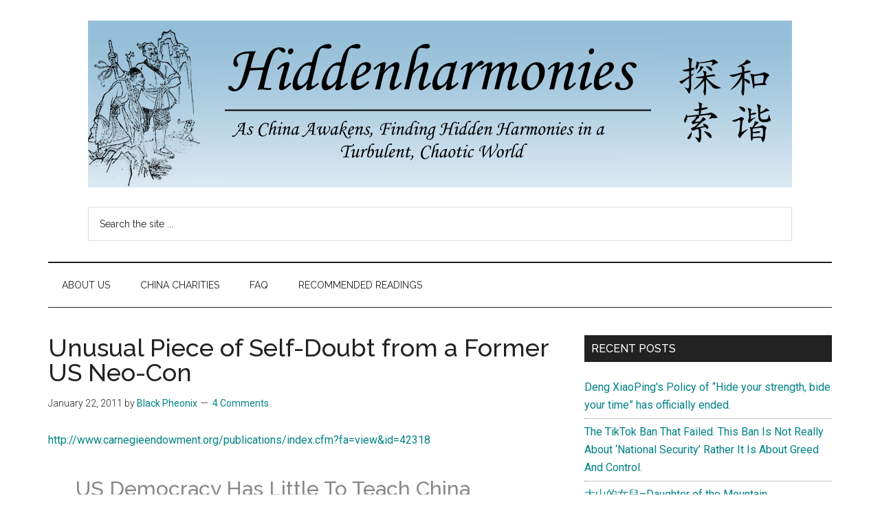

--- FILE ---
content_type: text/html; charset=UTF-8
request_url: https://blog.hiddenharmonies.org/2011/01/22/unusual-piece-of-self-doubt-from-a-former-us-neo-con/
body_size: 19277
content:
<!DOCTYPE html>
<html dir="ltr" lang="en-US" prefix="og: https://ogp.me/ns#">
<head >
<meta charset="UTF-8" />
<meta name="viewport" content="width=device-width, initial-scale=1" />
<title>Unusual Piece of Self-Doubt from a Former US Neo-Con | Hidden Harmonies China Blog</title>

		<!-- All in One SEO 4.9.3 - aioseo.com -->
	<meta name="description" content="http://www.carnegieendowment.org/publications/index.cfm?fa=view&amp;id=42318 US Democracy Has Little To Teach China Francis Fukuyama FINANCIAL TIMES, JANUARY 17, 2011 The first decade of the 21-century has seen a dramatic reversal of fortune in the relative prestige of different political and economic models. Ten years ago, on the eve of the puncturing of the dotcom bubble, the US held the" />
	<meta name="robots" content="max-image-preview:large" />
	<meta name="author" content="Black Pheonix"/>
	<link rel="canonical" href="https://blog.hiddenharmonies.org/2011/01/22/unusual-piece-of-self-doubt-from-a-former-us-neo-con/" />
	<meta name="generator" content="All in One SEO (AIOSEO) 4.9.3" />
		<meta property="og:locale" content="en_US" />
		<meta property="og:site_name" content="Hidden Harmonies China Blog | As China Re-Awakens, Finding New Harmonies in a Brave New World..." />
		<meta property="og:type" content="article" />
		<meta property="og:title" content="Unusual Piece of Self-Doubt from a Former US Neo-Con | Hidden Harmonies China Blog" />
		<meta property="og:description" content="http://www.carnegieendowment.org/publications/index.cfm?fa=view&amp;id=42318 US Democracy Has Little To Teach China Francis Fukuyama FINANCIAL TIMES, JANUARY 17, 2011 The first decade of the 21-century has seen a dramatic reversal of fortune in the relative prestige of different political and economic models. Ten years ago, on the eve of the puncturing of the dotcom bubble, the US held the" />
		<meta property="og:url" content="https://blog.hiddenharmonies.org/2011/01/22/unusual-piece-of-self-doubt-from-a-former-us-neo-con/" />
		<meta property="og:image" content="https://blog.hiddenharmonies.org/wp-content/uploads/2022/12/cropped-fools-1.png" />
		<meta property="og:image:secure_url" content="https://blog.hiddenharmonies.org/wp-content/uploads/2022/12/cropped-fools-1.png" />
		<meta property="og:image:width" content="1024" />
		<meta property="og:image:height" content="243" />
		<meta property="article:published_time" content="2011-01-22T23:07:17+00:00" />
		<meta property="article:modified_time" content="2011-01-22T23:07:17+00:00" />
		<meta name="twitter:card" content="summary_large_image" />
		<meta name="twitter:title" content="Unusual Piece of Self-Doubt from a Former US Neo-Con | Hidden Harmonies China Blog" />
		<meta name="twitter:description" content="http://www.carnegieendowment.org/publications/index.cfm?fa=view&amp;id=42318 US Democracy Has Little To Teach China Francis Fukuyama FINANCIAL TIMES, JANUARY 17, 2011 The first decade of the 21-century has seen a dramatic reversal of fortune in the relative prestige of different political and economic models. Ten years ago, on the eve of the puncturing of the dotcom bubble, the US held the" />
		<meta name="twitter:image" content="https://blog.hiddenharmonies.org/wp-content/uploads/2022/12/cropped-fools-1.png" />
		<script type="application/ld+json" class="aioseo-schema">
			{"@context":"https:\/\/schema.org","@graph":[{"@type":"Article","@id":"https:\/\/blog.hiddenharmonies.org\/2011\/01\/22\/unusual-piece-of-self-doubt-from-a-former-us-neo-con\/#article","name":"Unusual Piece of Self-Doubt from a Former US Neo-Con | Hidden Harmonies China Blog","headline":"Unusual Piece of Self-Doubt from a Former US Neo-Con","author":{"@id":"https:\/\/blog.hiddenharmonies.org\/author\/raventhorn2000\/#author"},"publisher":{"@id":"https:\/\/blog.hiddenharmonies.org\/#organization"},"image":{"@type":"ImageObject","url":"https:\/\/blog.hiddenharmonies.org\/wp-content\/uploads\/2022\/12\/cropped-fools-1.png","@id":"https:\/\/blog.hiddenharmonies.org\/#articleImage","width":1024,"height":243},"datePublished":"2011-01-22T15:07:17-08:00","dateModified":"2011-01-22T15:07:17-08:00","inLanguage":"en-US","commentCount":4,"mainEntityOfPage":{"@id":"https:\/\/blog.hiddenharmonies.org\/2011\/01\/22\/unusual-piece-of-self-doubt-from-a-former-us-neo-con\/#webpage"},"isPartOf":{"@id":"https:\/\/blog.hiddenharmonies.org\/2011\/01\/22\/unusual-piece-of-self-doubt-from-a-former-us-neo-con\/#webpage"},"articleSection":"Uncategorized"},{"@type":"BreadcrumbList","@id":"https:\/\/blog.hiddenharmonies.org\/2011\/01\/22\/unusual-piece-of-self-doubt-from-a-former-us-neo-con\/#breadcrumblist","itemListElement":[{"@type":"ListItem","@id":"https:\/\/blog.hiddenharmonies.org#listItem","position":1,"name":"Home","item":"https:\/\/blog.hiddenharmonies.org","nextItem":{"@type":"ListItem","@id":"https:\/\/blog.hiddenharmonies.org\/category\/uncategorized\/#listItem","name":"Uncategorized"}},{"@type":"ListItem","@id":"https:\/\/blog.hiddenharmonies.org\/category\/uncategorized\/#listItem","position":2,"name":"Uncategorized","item":"https:\/\/blog.hiddenharmonies.org\/category\/uncategorized\/","nextItem":{"@type":"ListItem","@id":"https:\/\/blog.hiddenharmonies.org\/2011\/01\/22\/unusual-piece-of-self-doubt-from-a-former-us-neo-con\/#listItem","name":"Unusual Piece of Self-Doubt from a Former US Neo-Con"},"previousItem":{"@type":"ListItem","@id":"https:\/\/blog.hiddenharmonies.org#listItem","name":"Home"}},{"@type":"ListItem","@id":"https:\/\/blog.hiddenharmonies.org\/2011\/01\/22\/unusual-piece-of-self-doubt-from-a-former-us-neo-con\/#listItem","position":3,"name":"Unusual Piece of Self-Doubt from a Former US Neo-Con","previousItem":{"@type":"ListItem","@id":"https:\/\/blog.hiddenharmonies.org\/category\/uncategorized\/#listItem","name":"Uncategorized"}}]},{"@type":"Organization","@id":"https:\/\/blog.hiddenharmonies.org\/#organization","name":"Hidden Harmonies China Blog","description":"As China Re-Awakens, Finding New Harmonies in a Brave New World...","url":"https:\/\/blog.hiddenharmonies.org\/","logo":{"@type":"ImageObject","url":"https:\/\/blog.hiddenharmonies.org\/wp-content\/uploads\/2022\/12\/cropped-fools-1.png","@id":"https:\/\/blog.hiddenharmonies.org\/2011\/01\/22\/unusual-piece-of-self-doubt-from-a-former-us-neo-con\/#organizationLogo","width":1024,"height":243},"image":{"@id":"https:\/\/blog.hiddenharmonies.org\/2011\/01\/22\/unusual-piece-of-self-doubt-from-a-former-us-neo-con\/#organizationLogo"}},{"@type":"Person","@id":"https:\/\/blog.hiddenharmonies.org\/author\/raventhorn2000\/#author","url":"https:\/\/blog.hiddenharmonies.org\/author\/raventhorn2000\/","name":"Black Pheonix"},{"@type":"WebPage","@id":"https:\/\/blog.hiddenharmonies.org\/2011\/01\/22\/unusual-piece-of-self-doubt-from-a-former-us-neo-con\/#webpage","url":"https:\/\/blog.hiddenharmonies.org\/2011\/01\/22\/unusual-piece-of-self-doubt-from-a-former-us-neo-con\/","name":"Unusual Piece of Self-Doubt from a Former US Neo-Con | Hidden Harmonies China Blog","description":"http:\/\/www.carnegieendowment.org\/publications\/index.cfm?fa=view&id=42318 US Democracy Has Little To Teach China Francis Fukuyama FINANCIAL TIMES, JANUARY 17, 2011 The first decade of the 21-century has seen a dramatic reversal of fortune in the relative prestige of different political and economic models. Ten years ago, on the eve of the puncturing of the dotcom bubble, the US held the","inLanguage":"en-US","isPartOf":{"@id":"https:\/\/blog.hiddenharmonies.org\/#website"},"breadcrumb":{"@id":"https:\/\/blog.hiddenharmonies.org\/2011\/01\/22\/unusual-piece-of-self-doubt-from-a-former-us-neo-con\/#breadcrumblist"},"author":{"@id":"https:\/\/blog.hiddenharmonies.org\/author\/raventhorn2000\/#author"},"creator":{"@id":"https:\/\/blog.hiddenharmonies.org\/author\/raventhorn2000\/#author"},"datePublished":"2011-01-22T15:07:17-08:00","dateModified":"2011-01-22T15:07:17-08:00"},{"@type":"WebSite","@id":"https:\/\/blog.hiddenharmonies.org\/#website","url":"https:\/\/blog.hiddenharmonies.org\/","name":"Hidden Harmonies China Blog","description":"As China Re-Awakens, Finding New Harmonies in a Brave New World...","inLanguage":"en-US","publisher":{"@id":"https:\/\/blog.hiddenharmonies.org\/#organization"}}]}
		</script>
		<!-- All in One SEO -->

<link rel='dns-prefetch' href='//fonts.googleapis.com' />
<link rel="alternate" type="application/rss+xml" title="Hidden Harmonies China Blog &raquo; Feed" href="https://blog.hiddenharmonies.org/feed/" />
<link rel="alternate" type="application/rss+xml" title="Hidden Harmonies China Blog &raquo; Comments Feed" href="https://blog.hiddenharmonies.org/comments/feed/" />
<link rel="alternate" type="application/rss+xml" title="Hidden Harmonies China Blog &raquo; Unusual Piece of Self-Doubt from a Former US Neo-Con Comments Feed" href="https://blog.hiddenharmonies.org/2011/01/22/unusual-piece-of-self-doubt-from-a-former-us-neo-con/feed/" />
<link rel="alternate" title="oEmbed (JSON)" type="application/json+oembed" href="https://blog.hiddenharmonies.org/wp-json/oembed/1.0/embed?url=https%3A%2F%2Fblog.hiddenharmonies.org%2F2011%2F01%2F22%2Funusual-piece-of-self-doubt-from-a-former-us-neo-con%2F" />
<link rel="alternate" title="oEmbed (XML)" type="text/xml+oembed" href="https://blog.hiddenharmonies.org/wp-json/oembed/1.0/embed?url=https%3A%2F%2Fblog.hiddenharmonies.org%2F2011%2F01%2F22%2Funusual-piece-of-self-doubt-from-a-former-us-neo-con%2F&#038;format=xml" />
<style id='wp-img-auto-sizes-contain-inline-css'>
img:is([sizes=auto i],[sizes^="auto," i]){contain-intrinsic-size:3000px 1500px}
/*# sourceURL=wp-img-auto-sizes-contain-inline-css */
</style>
<link rel='stylesheet' id='magazine-pro-css' href='https://blog.hiddenharmonies.org/wp-content/themes/magazine-pro/style.css?ver=3.7.1' media='all' />
<style id='magazine-pro-inline-css'>

		.custom-logo-link,
		.wp-custom-logo .title-area {
			max-width: 1024px;
		}

		.wp-custom-logo .header-widget-area {
			max-width: calc(99% - 1024px);
		}
		
		.site-header .search-form,
		.wp-custom-logo .site-header .widget-area,
		.wp-custom-logo .title-area {
			float: none;
			margin: 0 auto;
			text-align: center;
		}

		.wp-custom-logo .site-header .widget-area {
			margin-top: 20px;
			max-width: 100%;
		}

		.site-header .search-form {
			max-width: 1024px;
		}
		
/*# sourceURL=magazine-pro-inline-css */
</style>
<style id='wp-emoji-styles-inline-css'>

	img.wp-smiley, img.emoji {
		display: inline !important;
		border: none !important;
		box-shadow: none !important;
		height: 1em !important;
		width: 1em !important;
		margin: 0 0.07em !important;
		vertical-align: -0.1em !important;
		background: none !important;
		padding: 0 !important;
	}
/*# sourceURL=wp-emoji-styles-inline-css */
</style>
<style id='wp-block-library-inline-css'>
:root{--wp-block-synced-color:#7a00df;--wp-block-synced-color--rgb:122,0,223;--wp-bound-block-color:var(--wp-block-synced-color);--wp-editor-canvas-background:#ddd;--wp-admin-theme-color:#007cba;--wp-admin-theme-color--rgb:0,124,186;--wp-admin-theme-color-darker-10:#006ba1;--wp-admin-theme-color-darker-10--rgb:0,107,160.5;--wp-admin-theme-color-darker-20:#005a87;--wp-admin-theme-color-darker-20--rgb:0,90,135;--wp-admin-border-width-focus:2px}@media (min-resolution:192dpi){:root{--wp-admin-border-width-focus:1.5px}}.wp-element-button{cursor:pointer}:root .has-very-light-gray-background-color{background-color:#eee}:root .has-very-dark-gray-background-color{background-color:#313131}:root .has-very-light-gray-color{color:#eee}:root .has-very-dark-gray-color{color:#313131}:root .has-vivid-green-cyan-to-vivid-cyan-blue-gradient-background{background:linear-gradient(135deg,#00d084,#0693e3)}:root .has-purple-crush-gradient-background{background:linear-gradient(135deg,#34e2e4,#4721fb 50%,#ab1dfe)}:root .has-hazy-dawn-gradient-background{background:linear-gradient(135deg,#faaca8,#dad0ec)}:root .has-subdued-olive-gradient-background{background:linear-gradient(135deg,#fafae1,#67a671)}:root .has-atomic-cream-gradient-background{background:linear-gradient(135deg,#fdd79a,#004a59)}:root .has-nightshade-gradient-background{background:linear-gradient(135deg,#330968,#31cdcf)}:root .has-midnight-gradient-background{background:linear-gradient(135deg,#020381,#2874fc)}:root{--wp--preset--font-size--normal:16px;--wp--preset--font-size--huge:42px}.has-regular-font-size{font-size:1em}.has-larger-font-size{font-size:2.625em}.has-normal-font-size{font-size:var(--wp--preset--font-size--normal)}.has-huge-font-size{font-size:var(--wp--preset--font-size--huge)}.has-text-align-center{text-align:center}.has-text-align-left{text-align:left}.has-text-align-right{text-align:right}.has-fit-text{white-space:nowrap!important}#end-resizable-editor-section{display:none}.aligncenter{clear:both}.items-justified-left{justify-content:flex-start}.items-justified-center{justify-content:center}.items-justified-right{justify-content:flex-end}.items-justified-space-between{justify-content:space-between}.screen-reader-text{border:0;clip-path:inset(50%);height:1px;margin:-1px;overflow:hidden;padding:0;position:absolute;width:1px;word-wrap:normal!important}.screen-reader-text:focus{background-color:#ddd;clip-path:none;color:#444;display:block;font-size:1em;height:auto;left:5px;line-height:normal;padding:15px 23px 14px;text-decoration:none;top:5px;width:auto;z-index:100000}html :where(.has-border-color){border-style:solid}html :where([style*=border-top-color]){border-top-style:solid}html :where([style*=border-right-color]){border-right-style:solid}html :where([style*=border-bottom-color]){border-bottom-style:solid}html :where([style*=border-left-color]){border-left-style:solid}html :where([style*=border-width]){border-style:solid}html :where([style*=border-top-width]){border-top-style:solid}html :where([style*=border-right-width]){border-right-style:solid}html :where([style*=border-bottom-width]){border-bottom-style:solid}html :where([style*=border-left-width]){border-left-style:solid}html :where(img[class*=wp-image-]){height:auto;max-width:100%}:where(figure){margin:0 0 1em}html :where(.is-position-sticky){--wp-admin--admin-bar--position-offset:var(--wp-admin--admin-bar--height,0px)}@media screen and (max-width:600px){html :where(.is-position-sticky){--wp-admin--admin-bar--position-offset:0px}}

/*# sourceURL=wp-block-library-inline-css */
</style><style id='global-styles-inline-css'>
:root{--wp--preset--aspect-ratio--square: 1;--wp--preset--aspect-ratio--4-3: 4/3;--wp--preset--aspect-ratio--3-4: 3/4;--wp--preset--aspect-ratio--3-2: 3/2;--wp--preset--aspect-ratio--2-3: 2/3;--wp--preset--aspect-ratio--16-9: 16/9;--wp--preset--aspect-ratio--9-16: 9/16;--wp--preset--color--black: #000000;--wp--preset--color--cyan-bluish-gray: #abb8c3;--wp--preset--color--white: #ffffff;--wp--preset--color--pale-pink: #f78da7;--wp--preset--color--vivid-red: #cf2e2e;--wp--preset--color--luminous-vivid-orange: #ff6900;--wp--preset--color--luminous-vivid-amber: #fcb900;--wp--preset--color--light-green-cyan: #7bdcb5;--wp--preset--color--vivid-green-cyan: #00d084;--wp--preset--color--pale-cyan-blue: #8ed1fc;--wp--preset--color--vivid-cyan-blue: #0693e3;--wp--preset--color--vivid-purple: #9b51e0;--wp--preset--color--theme-primary: #008285;--wp--preset--color--theme-secondary: #008285;--wp--preset--gradient--vivid-cyan-blue-to-vivid-purple: linear-gradient(135deg,rgb(6,147,227) 0%,rgb(155,81,224) 100%);--wp--preset--gradient--light-green-cyan-to-vivid-green-cyan: linear-gradient(135deg,rgb(122,220,180) 0%,rgb(0,208,130) 100%);--wp--preset--gradient--luminous-vivid-amber-to-luminous-vivid-orange: linear-gradient(135deg,rgb(252,185,0) 0%,rgb(255,105,0) 100%);--wp--preset--gradient--luminous-vivid-orange-to-vivid-red: linear-gradient(135deg,rgb(255,105,0) 0%,rgb(207,46,46) 100%);--wp--preset--gradient--very-light-gray-to-cyan-bluish-gray: linear-gradient(135deg,rgb(238,238,238) 0%,rgb(169,184,195) 100%);--wp--preset--gradient--cool-to-warm-spectrum: linear-gradient(135deg,rgb(74,234,220) 0%,rgb(151,120,209) 20%,rgb(207,42,186) 40%,rgb(238,44,130) 60%,rgb(251,105,98) 80%,rgb(254,248,76) 100%);--wp--preset--gradient--blush-light-purple: linear-gradient(135deg,rgb(255,206,236) 0%,rgb(152,150,240) 100%);--wp--preset--gradient--blush-bordeaux: linear-gradient(135deg,rgb(254,205,165) 0%,rgb(254,45,45) 50%,rgb(107,0,62) 100%);--wp--preset--gradient--luminous-dusk: linear-gradient(135deg,rgb(255,203,112) 0%,rgb(199,81,192) 50%,rgb(65,88,208) 100%);--wp--preset--gradient--pale-ocean: linear-gradient(135deg,rgb(255,245,203) 0%,rgb(182,227,212) 50%,rgb(51,167,181) 100%);--wp--preset--gradient--electric-grass: linear-gradient(135deg,rgb(202,248,128) 0%,rgb(113,206,126) 100%);--wp--preset--gradient--midnight: linear-gradient(135deg,rgb(2,3,129) 0%,rgb(40,116,252) 100%);--wp--preset--font-size--small: 12px;--wp--preset--font-size--medium: 20px;--wp--preset--font-size--large: 20px;--wp--preset--font-size--x-large: 42px;--wp--preset--font-size--normal: 16px;--wp--preset--font-size--larger: 24px;--wp--preset--spacing--20: 0.44rem;--wp--preset--spacing--30: 0.67rem;--wp--preset--spacing--40: 1rem;--wp--preset--spacing--50: 1.5rem;--wp--preset--spacing--60: 2.25rem;--wp--preset--spacing--70: 3.38rem;--wp--preset--spacing--80: 5.06rem;--wp--preset--shadow--natural: 6px 6px 9px rgba(0, 0, 0, 0.2);--wp--preset--shadow--deep: 12px 12px 50px rgba(0, 0, 0, 0.4);--wp--preset--shadow--sharp: 6px 6px 0px rgba(0, 0, 0, 0.2);--wp--preset--shadow--outlined: 6px 6px 0px -3px rgb(255, 255, 255), 6px 6px rgb(0, 0, 0);--wp--preset--shadow--crisp: 6px 6px 0px rgb(0, 0, 0);}:where(.is-layout-flex){gap: 0.5em;}:where(.is-layout-grid){gap: 0.5em;}body .is-layout-flex{display: flex;}.is-layout-flex{flex-wrap: wrap;align-items: center;}.is-layout-flex > :is(*, div){margin: 0;}body .is-layout-grid{display: grid;}.is-layout-grid > :is(*, div){margin: 0;}:where(.wp-block-columns.is-layout-flex){gap: 2em;}:where(.wp-block-columns.is-layout-grid){gap: 2em;}:where(.wp-block-post-template.is-layout-flex){gap: 1.25em;}:where(.wp-block-post-template.is-layout-grid){gap: 1.25em;}.has-black-color{color: var(--wp--preset--color--black) !important;}.has-cyan-bluish-gray-color{color: var(--wp--preset--color--cyan-bluish-gray) !important;}.has-white-color{color: var(--wp--preset--color--white) !important;}.has-pale-pink-color{color: var(--wp--preset--color--pale-pink) !important;}.has-vivid-red-color{color: var(--wp--preset--color--vivid-red) !important;}.has-luminous-vivid-orange-color{color: var(--wp--preset--color--luminous-vivid-orange) !important;}.has-luminous-vivid-amber-color{color: var(--wp--preset--color--luminous-vivid-amber) !important;}.has-light-green-cyan-color{color: var(--wp--preset--color--light-green-cyan) !important;}.has-vivid-green-cyan-color{color: var(--wp--preset--color--vivid-green-cyan) !important;}.has-pale-cyan-blue-color{color: var(--wp--preset--color--pale-cyan-blue) !important;}.has-vivid-cyan-blue-color{color: var(--wp--preset--color--vivid-cyan-blue) !important;}.has-vivid-purple-color{color: var(--wp--preset--color--vivid-purple) !important;}.has-black-background-color{background-color: var(--wp--preset--color--black) !important;}.has-cyan-bluish-gray-background-color{background-color: var(--wp--preset--color--cyan-bluish-gray) !important;}.has-white-background-color{background-color: var(--wp--preset--color--white) !important;}.has-pale-pink-background-color{background-color: var(--wp--preset--color--pale-pink) !important;}.has-vivid-red-background-color{background-color: var(--wp--preset--color--vivid-red) !important;}.has-luminous-vivid-orange-background-color{background-color: var(--wp--preset--color--luminous-vivid-orange) !important;}.has-luminous-vivid-amber-background-color{background-color: var(--wp--preset--color--luminous-vivid-amber) !important;}.has-light-green-cyan-background-color{background-color: var(--wp--preset--color--light-green-cyan) !important;}.has-vivid-green-cyan-background-color{background-color: var(--wp--preset--color--vivid-green-cyan) !important;}.has-pale-cyan-blue-background-color{background-color: var(--wp--preset--color--pale-cyan-blue) !important;}.has-vivid-cyan-blue-background-color{background-color: var(--wp--preset--color--vivid-cyan-blue) !important;}.has-vivid-purple-background-color{background-color: var(--wp--preset--color--vivid-purple) !important;}.has-black-border-color{border-color: var(--wp--preset--color--black) !important;}.has-cyan-bluish-gray-border-color{border-color: var(--wp--preset--color--cyan-bluish-gray) !important;}.has-white-border-color{border-color: var(--wp--preset--color--white) !important;}.has-pale-pink-border-color{border-color: var(--wp--preset--color--pale-pink) !important;}.has-vivid-red-border-color{border-color: var(--wp--preset--color--vivid-red) !important;}.has-luminous-vivid-orange-border-color{border-color: var(--wp--preset--color--luminous-vivid-orange) !important;}.has-luminous-vivid-amber-border-color{border-color: var(--wp--preset--color--luminous-vivid-amber) !important;}.has-light-green-cyan-border-color{border-color: var(--wp--preset--color--light-green-cyan) !important;}.has-vivid-green-cyan-border-color{border-color: var(--wp--preset--color--vivid-green-cyan) !important;}.has-pale-cyan-blue-border-color{border-color: var(--wp--preset--color--pale-cyan-blue) !important;}.has-vivid-cyan-blue-border-color{border-color: var(--wp--preset--color--vivid-cyan-blue) !important;}.has-vivid-purple-border-color{border-color: var(--wp--preset--color--vivid-purple) !important;}.has-vivid-cyan-blue-to-vivid-purple-gradient-background{background: var(--wp--preset--gradient--vivid-cyan-blue-to-vivid-purple) !important;}.has-light-green-cyan-to-vivid-green-cyan-gradient-background{background: var(--wp--preset--gradient--light-green-cyan-to-vivid-green-cyan) !important;}.has-luminous-vivid-amber-to-luminous-vivid-orange-gradient-background{background: var(--wp--preset--gradient--luminous-vivid-amber-to-luminous-vivid-orange) !important;}.has-luminous-vivid-orange-to-vivid-red-gradient-background{background: var(--wp--preset--gradient--luminous-vivid-orange-to-vivid-red) !important;}.has-very-light-gray-to-cyan-bluish-gray-gradient-background{background: var(--wp--preset--gradient--very-light-gray-to-cyan-bluish-gray) !important;}.has-cool-to-warm-spectrum-gradient-background{background: var(--wp--preset--gradient--cool-to-warm-spectrum) !important;}.has-blush-light-purple-gradient-background{background: var(--wp--preset--gradient--blush-light-purple) !important;}.has-blush-bordeaux-gradient-background{background: var(--wp--preset--gradient--blush-bordeaux) !important;}.has-luminous-dusk-gradient-background{background: var(--wp--preset--gradient--luminous-dusk) !important;}.has-pale-ocean-gradient-background{background: var(--wp--preset--gradient--pale-ocean) !important;}.has-electric-grass-gradient-background{background: var(--wp--preset--gradient--electric-grass) !important;}.has-midnight-gradient-background{background: var(--wp--preset--gradient--midnight) !important;}.has-small-font-size{font-size: var(--wp--preset--font-size--small) !important;}.has-medium-font-size{font-size: var(--wp--preset--font-size--medium) !important;}.has-large-font-size{font-size: var(--wp--preset--font-size--large) !important;}.has-x-large-font-size{font-size: var(--wp--preset--font-size--x-large) !important;}
/*# sourceURL=global-styles-inline-css */
</style>

<style id='classic-theme-styles-inline-css'>
/*! This file is auto-generated */
.wp-block-button__link{color:#fff;background-color:#32373c;border-radius:9999px;box-shadow:none;text-decoration:none;padding:calc(.667em + 2px) calc(1.333em + 2px);font-size:1.125em}.wp-block-file__button{background:#32373c;color:#fff;text-decoration:none}
/*# sourceURL=/wp-includes/css/classic-themes.min.css */
</style>
<link rel='stylesheet' id='stcr-font-awesome-css' href='https://blog.hiddenharmonies.org/wp-content/plugins/subscribe-to-comments-reloaded/includes/css/font-awesome.min.css?ver=6.9' media='all' />
<link rel='stylesheet' id='stcr-style-css' href='https://blog.hiddenharmonies.org/wp-content/plugins/subscribe-to-comments-reloaded/includes/css/stcr-style.css?ver=6.9' media='all' />
<link rel='stylesheet' id='wp-polls-css' href='https://blog.hiddenharmonies.org/wp-content/plugins/wp-polls/polls-css.css?ver=2.77.3' media='all' />
<style id='wp-polls-inline-css'>
.wp-polls .pollbar {
	margin: 1px;
	font-size: 6px;
	line-height: 8px;
	height: 8px;
	background-image: url('https://blog.hiddenharmonies.org/wp-content/plugins/wp-polls/images/default/pollbg.gif');
	border: 1px solid #c8c8c8;
}

/*# sourceURL=wp-polls-inline-css */
</style>
<link rel='stylesheet' id='dashicons-css' href='https://blog.hiddenharmonies.org/wp-includes/css/dashicons.min.css?ver=6.9' media='all' />
<link rel='stylesheet' id='magazine-pro-fonts-css' href='https://fonts.googleapis.com/css?family=Roboto%3A300%2C400%7CRaleway%3A400%2C500%2C900&#038;ver=3.7.1' media='all' />
<link rel='stylesheet' id='magazine-pro-gutenberg-css' href='https://blog.hiddenharmonies.org/wp-content/themes/magazine-pro/lib/gutenberg/front-end.css?ver=3.7.1' media='all' />
<style id='magazine-pro-gutenberg-inline-css'>
.gb-block-post-grid .gb-block-post-grid-more-link:hover,
.gb-block-post-grid header .gb-block-post-grid-title a:hover {
	color: #008285;
}

.button-more-link.gb-block-post-grid .gb-block-post-grid-more-link:hover,
.gb-block-post-grid .is-grid .gb-block-post-grid-image a .gb-block-post-grid-date,
.site-container .wp-block-button .wp-block-button__link {
	background-color: #008285;
	color: #ffffff;
}

.button-more-link.gb-block-post-grid .gb-block-post-grid-more-link:hover,
.wp-block-button .wp-block-button__link:not(.has-background),
.wp-block-button .wp-block-button__link:not(.has-background):focus,
.wp-block-button .wp-block-button__link:not(.has-background):hover {
	color: #ffffff;
}

.site-container .wp-block-button.is-style-outline .wp-block-button__link {
	color: #008285;
}

.site-container .wp-block-button.is-style-outline .wp-block-button__link:focus,
.site-container .wp-block-button.is-style-outline .wp-block-button__link:hover {
	color: #23a5a8;
}

.site-container .wp-block-pullquote.is-style-solid-color {
	background-color: #008285;
}		.site-container .has-small-font-size {
			font-size: 12px;
		}		.site-container .has-normal-font-size {
			font-size: 16px;
		}		.site-container .has-large-font-size {
			font-size: 20px;
		}		.site-container .has-larger-font-size {
			font-size: 24px;
		}		.site-container .has-theme-primary-color,
		.site-container .wp-block-button .wp-block-button__link.has-theme-primary-color,
		.site-container .wp-block-button.is-style-outline .wp-block-button__link.has-theme-primary-color {
			color: #008285;
		}
		.site-container .has-theme-primary-background-color,
		.site-container .wp-block-button .wp-block-button__link.has-theme-primary-background-color,
		.site-container .wp-block-pullquote.is-style-solid-color.has-theme-primary-background-color {
			background-color: #008285;
		}		.site-container .has-theme-secondary-color,
		.site-container .wp-block-button .wp-block-button__link.has-theme-secondary-color,
		.site-container .wp-block-button.is-style-outline .wp-block-button__link.has-theme-secondary-color {
			color: #008285;
		}
		.site-container .has-theme-secondary-background-color,
		.site-container .wp-block-button .wp-block-button__link.has-theme-secondary-background-color,
		.site-container .wp-block-pullquote.is-style-solid-color.has-theme-secondary-background-color {
			background-color: #008285;
		}
/*# sourceURL=magazine-pro-gutenberg-inline-css */
</style>
<script src="https://blog.hiddenharmonies.org/wp-includes/js/jquery/jquery.min.js?ver=3.7.1" id="jquery-core-js"></script>
<script src="https://blog.hiddenharmonies.org/wp-includes/js/jquery/jquery-migrate.min.js?ver=3.4.1" id="jquery-migrate-js"></script>
<link rel="https://api.w.org/" href="https://blog.hiddenharmonies.org/wp-json/" /><link rel="alternate" title="JSON" type="application/json" href="https://blog.hiddenharmonies.org/wp-json/wp/v2/posts/10141" /><link rel="EditURI" type="application/rsd+xml" title="RSD" href="https://blog.hiddenharmonies.org/xmlrpc.php?rsd" />
<meta name="generator" content="WordPress 6.9" />
<link rel='shortlink' href='https://blog.hiddenharmonies.org/?p=10141' />
<style>.recentcomments a{display:inline !important;padding:0 !important;margin:0 !important;}</style><link rel="icon" href="https://blog.hiddenharmonies.org/wp-content/uploads/2022/11/favicon.png" sizes="32x32" />
<link rel="icon" href="https://blog.hiddenharmonies.org/wp-content/uploads/2022/11/favicon.png" sizes="192x192" />
<link rel="apple-touch-icon" href="https://blog.hiddenharmonies.org/wp-content/uploads/2022/11/favicon.png" />
<meta name="msapplication-TileImage" content="https://blog.hiddenharmonies.org/wp-content/uploads/2022/11/favicon.png" />
</head>
<body class="wp-singular post-template-default single single-post postid-10141 single-format-standard wp-custom-logo wp-embed-responsive wp-theme-genesis wp-child-theme-magazine-pro content-sidebar genesis-breadcrumbs-hidden genesis-singular-image-hidden genesis-footer-widgets-hidden" itemscope itemtype="https://schema.org/WebPage"><div class="site-container"><ul class="genesis-skip-link"><li><a href="#genesis-content" class="screen-reader-shortcut"> Skip to main content</a></li><li><a href="#genesis-nav-secondary" class="screen-reader-shortcut"> Skip to secondary menu</a></li><li><a href="#genesis-sidebar-primary" class="screen-reader-shortcut"> Skip to primary sidebar</a></li></ul><header class="site-header" itemscope itemtype="https://schema.org/WPHeader"><div class="wrap"><div class="title-area"><a href="https://blog.hiddenharmonies.org/" class="custom-logo-link" rel="home"><img width="1024" height="243" src="https://blog.hiddenharmonies.org/wp-content/uploads/2022/12/cropped-fools-1.png" class="custom-logo" alt="Hidden Harmonies China Blog" decoding="async" fetchpriority="high" srcset="https://blog.hiddenharmonies.org/wp-content/uploads/2022/12/cropped-fools-1.png 1024w, https://blog.hiddenharmonies.org/wp-content/uploads/2022/12/cropped-fools-1-300x71.png 300w, https://blog.hiddenharmonies.org/wp-content/uploads/2022/12/cropped-fools-1-768x182.png 768w" sizes="(max-width: 1024px) 100vw, 1024px" /></a><p class="site-title" itemprop="headline">Hidden Harmonies China Blog</p><p class="site-description" itemprop="description">As China Re-Awakens, Finding New Harmonies in a Brave New World...</p></div><div class="widget-area header-widget-area"><section id="search-6" class="widget widget_search"><div class="widget-wrap"><form class="search-form" method="get" action="https://blog.hiddenharmonies.org/" role="search" itemprop="potentialAction" itemscope itemtype="https://schema.org/SearchAction"><label class="search-form-label screen-reader-text" for="searchform-1">Search the site ...</label><input class="search-form-input" type="search" name="s" id="searchform-1" placeholder="Search the site ..." itemprop="query-input"><input class="search-form-submit" type="submit" value="Search"><meta content="https://blog.hiddenharmonies.org/?s={s}" itemprop="target"></form></div></section>
</div></div></header><nav class="nav-secondary" aria-label="Secondary" id="genesis-nav-secondary" itemscope itemtype="https://schema.org/SiteNavigationElement"><div class="wrap"><ul id="menu-hh-menu" class="menu genesis-nav-menu menu-secondary js-superfish"><li id="menu-item-21258" class="menu-item menu-item-type-post_type menu-item-object-page menu-item-21258"><a href="https://blog.hiddenharmonies.org/about/" itemprop="url"><span itemprop="name">About Us</span></a></li>
<li id="menu-item-21259" class="menu-item menu-item-type-post_type menu-item-object-page menu-item-21259"><a href="https://blog.hiddenharmonies.org/china-charity-organizations/" itemprop="url"><span itemprop="name">China Charities</span></a></li>
<li id="menu-item-21260" class="menu-item menu-item-type-post_type menu-item-object-page menu-item-has-children menu-item-21260"><a href="https://blog.hiddenharmonies.org/faq/" itemprop="url"><span itemprop="name">FAQ</span></a>
<ul class="sub-menu">
	<li id="menu-item-21261" class="menu-item menu-item-type-post_type menu-item-object-page menu-item-21261"><a href="https://blog.hiddenharmonies.org/faq/terms-of-service/" itemprop="url"><span itemprop="name">Terms of Service</span></a></li>
</ul>
</li>
<li id="menu-item-21263" class="menu-item menu-item-type-post_type menu-item-object-page menu-item-21263"><a href="https://blog.hiddenharmonies.org/resources/recommended-readings/" itemprop="url"><span itemprop="name">Recommended Readings</span></a></li>
</ul></div></nav><div class="site-inner"><div class="content-sidebar-wrap"><main class="content" id="genesis-content"><article class="post-10141 post type-post status-publish format-standard category-uncategorized entry" aria-label="Unusual Piece of Self-Doubt from a Former US Neo-Con" itemscope itemtype="https://schema.org/CreativeWork"><header class="entry-header"><h1 class="entry-title" itemprop="headline">Unusual Piece of Self-Doubt from a Former US Neo-Con</h1>
<p class="entry-meta"><time class="entry-time" itemprop="datePublished" datetime="2011-01-22T15:07:17-08:00">January 22, 2011</time> by <span class="entry-author" itemprop="author" itemscope itemtype="https://schema.org/Person"><a href="https://blog.hiddenharmonies.org/author/raventhorn2000/" class="entry-author-link" rel="author" itemprop="url"><span class="entry-author-name" itemprop="name">Black Pheonix</span></a></span> <span class="entry-comments-link"><a href="https://blog.hiddenharmonies.org/2011/01/22/unusual-piece-of-self-doubt-from-a-former-us-neo-con/#comments">4 Comments</a></span> </p></header><div class="entry-content" itemprop="text"><p><a href="http://www.carnegieendowment.org/publications/index.cfm?fa=view&amp;id=42318">http://www.carnegieendowment.org/publications/index.cfm?fa=view&amp;id=42318</a></p>
<blockquote>
<h2>US Democracy Has Little To Teach China</h2>
<p><a href="http://www.carnegieendowment.org/experts/index.cfm?fa=expert_view&amp;expert_id=570">Francis Fukuyama</a></p>
<p><a href="http://www.carnegieendowment.org/experts/index.cfm?fa=expert_view&amp;expert_id=570"></a><em>FINANCIAL TIMES</em>, JANUARY 17, 2011</p>
<div><strong>The first decade of the 21-century has seen a dramatic reversal of fortune in the relative prestige of different political and economic models. Ten years ago, on the eve of the puncturing of the dotcom bubble, the US held the high ground. Its democracy was widely emulated, if not always loved; its technology was sweeping the world; and lightly regulated “Anglo-Saxon” capitalism was seen as the wave of the future. The US managed to fritter away that moral capital in remarkably short order: the Iraq war and the close association it created between military invasion and democracy promotion tarnished the latter, while the Wall Street financial crisis put paid to the idea that markets could be trusted to regulate themselves.</strong></div>
<div></div>
</blockquote>
<div><strong><span id="more-10141"></span></strong></div>
<div>This piece was written by Francis Fukuyama, a well know, but now former, U.S. Neo-Con.  Since 2002, Fukuyama has increasingly distanced himself from the Neo-Con&#8217;s in his own views.</div>
<div></div>
<div>He has also compared Neo-Conservatism to Leninism, announced the end of Neo-Con movement, and in 2008, endorsed Barack Obama&#8217;s candidacy for US President.</div>
<div></div>
<div>Apparently, in this piece, Fukuyama is unusually pessimistic about the current US Democratic system.  Not just policies, but the system itself.</div>
<div></div>
<div>Of course, this may be the rambling of a man who has lost faith and sees no solutions.</div>
<div></div>
<div>But he saved his own ending with some optimism for US.</div>
<div></div>
<div>It leaves me wondering the whole point of his piece.  Was it just some Devil&#8217;s advocate piece with Fukuyama arguing out of both sides of his mouth?</div>
<div></div>
<div>But still, for once, Fukuyama demonstrated some pragmatic understanding of China.  (That at least, it may be called &#8220;authoritarian&#8221; by the West, but by no means is the Chinese government unaccountable to its people.)</div>
<div></div>
<div>* I recently told an American colleague, that most Westerners misunderstand China&#8217;s political system as one of slow to respond to public will.</div>
<div></div>
<div>In fact, Chinese leaders inherently  understand that they survive upon the public will of the Chinese populous.  And in Chinese history, dynastic revolutions often happen within less than one generation if the rulers refused to accommodate public will.</div>
<div></div>
<div>Fukuyama is right in that the Chinese system of accountability is not inherently ingrained in some &#8220;system&#8221; to tally public will.  But then again, neither is really any Western &#8220;Democracy&#8221;.</div>
<div></div>
<div>Votes are simplistic, and don&#8217;t account for much real public feeling.  Voting for a candidate often is based upon unrealistic personal feelings and expectations.</div>
<div></div>
<div>Polls are damn near meaningless.</div>
<div></div>
<div>Media distorts on both ends of the political extreme.</div>
<div></div>
<div>Fukuyama missed a simple fact:  Public sentiments cannot be simply measured in some universal &#8220;democracy&#8221;-meter.</div>
<div></div>
<div>Words and votes are lost in translation, and forgotten in the layers of lobbyists, unions, and NGO franchises.</div>
<div></div>
<div>At the end of the day, Good leaders will know public sentiment, even without polls and measurements, BAD leaders will ignore public sentiment, even with stacks of papers/studies in proof, and do so, because they can get away with it.</div>
<div></div>
<div>Consider the simple case of John McCain, who stubbornly chose to denounce the repeal of &#8220;Don&#8217;t-Ask-Don&#8217;t-Tell&#8221;, in spite of the fact that he got the &#8220;study&#8221; he demanded from Pentagon, proving that most of the US military are not concerned about the effects of the repeal or homosexuals serving in the military.  The study was extremely detailed and took the Pentagon several years (and millions of tax dollars in lawyer fees, and mountains of forests turned into fine paper) to conduct.  (The last bit about the forest was a joke.)</div>
<div></div>
<div>Now, why did McCain do it?  Because he could get away with it.  Same as any corrupt leader anywhere in the world.</div>
<div></div>
<div>Certainly, there are no shortage of similar ones in the Chinese bureaucratic system.</div>
<div></div>
<div>But one would think a &#8220;system&#8221; of polls and checks and balances like the US would have long eradicated the likes of leaders who ignore public sentiments?</div>
<div></div>
<div>Not at all.  Whenever you have a system, you will have people who can exploit the loopholes.</div>
<div></div>
<div>Hence, the US politicians shield themselves with their own pollsters, their own studies, their own talk shows, to help manipulated the news and the perception of &#8220;public sentiments&#8221;.  (Not the public sentiment itself, just perception of it.)</div>
<div></div>
<div>As for me, I don&#8217;t buy the &#8220;system&#8221; precisely because it is so easy to game around it.</div>
<div></div>
<div>I just want good leaders, not bad leaders who can game around the system.</div>
<div></div>
<div>And I don&#8217;t want a &#8220;system&#8221; that tell me to file my grievances through the &#8220;system&#8221; when the &#8220;system&#8221; is being gamed.</div>
<div></div>
<div>*As for China, I believe the Chinese leaders and the Chinese people are searching for a good &#8220;system&#8221; that doesn&#8217;t depend on the system itself.</div>
<div></div>
<div>We are in search of a new way to define our relationship between human beings.  And we can&#8217;t get there by depending on other people&#8217;s &#8220;systems&#8221;.</div>
</div><footer class="entry-footer"><p class="entry-meta"><span class="entry-categories">Filed Under: <a href="https://blog.hiddenharmonies.org/category/uncategorized/" rel="category tag">Uncategorized</a></span> </p></footer></article><h2 class="screen-reader-text">Reader Interactions</h2><div class="entry-comments" id="comments"><h3>Comments</h3><ol class="comment-list">
	<li class="comment even thread-even depth-1" id="comment-39609">
	<article id="article-comment-39609" itemprop="comment" itemscope itemtype="https://schema.org/Comment">

		
		<header class="comment-header">
			<p class="comment-author" itemprop="author" itemscope itemtype="https://schema.org/Person">
				<span class="comment-author-name" itemprop="name">TonyP4</span> <span class="says">says</span>			</p>

			<p class="comment-meta"><time class="comment-time" datetime="2011-01-22T16:06:55-08:00" itemprop="datePublished"><a class="comment-time-link" href="https://blog.hiddenharmonies.org/2011/01/22/unusual-piece-of-self-doubt-from-a-former-us-neo-con/#comment-39609" itemprop="url">January 22, 2011 at 4:06 pm</a></time></p>		</header>

		<div class="comment-content" itemprop="text">
			
			<p>Canadians are communists, US folks are socialists, and Chinese are capitalists.</p>
<p>Use health care delivery to prove my point. All Canadians get free medical care, but you have to ignore the quality. In US, even the illegals get it free when they check in emergency room. In China, if you do not pay, you die.</p>
<p>Need the majority of the citizens to be educated to practice true democracy. Otherwise, the vote by an uneducated farmer is worth the same as an educated urbaner.  </p>
<p>Every political system has advantages and disadvantages. I prefer democracy myself as I am used to it. </p>
<p>In a democracy system, the politicians agree with the special groups in order to buy their votes. Hence, they never consider long term. </p>
<p>The worst of communism is it discourage folks from working hard. There is no incentive to advance or take chance in a new business. Any political system that has lifted millions from poverty in last 30 years is good to me.</p>
		</div>

		
		
	</article>
	</li><!-- #comment-## -->

	<li class="comment odd alt thread-odd thread-alt depth-1" id="comment-39615">
	<article id="article-comment-39615" itemprop="comment" itemscope itemtype="https://schema.org/Comment">

		
		<header class="comment-header">
			<p class="comment-author" itemprop="author" itemscope itemtype="https://schema.org/Person">
				<span class="comment-author-name" itemprop="name"><a href="https://hiddenharmonies.org/author/dewang/" class="comment-author-link" rel="external nofollow" itemprop="url">YinYang</a></span> <span class="says">says</span>			</p>

			<p class="comment-meta"><time class="comment-time" datetime="2011-01-23T02:57:29-08:00" itemprop="datePublished"><a class="comment-time-link" href="https://blog.hiddenharmonies.org/2011/01/22/unusual-piece-of-self-doubt-from-a-former-us-neo-con/#comment-39615" itemprop="url">January 23, 2011 at 2:57 am</a></time></p>		</header>

		<div class="comment-content" itemprop="text">
			
			<p>Indeed, what a shift from his famous &#8220;End of History&#8221; view about Democracy!</p>
		</div>

		
		
	</article>
	</li><!-- #comment-## -->

	<li class="comment even thread-even depth-1" id="comment-39652">
	<article id="article-comment-39652" itemprop="comment" itemscope itemtype="https://schema.org/Comment">

		
		<header class="comment-header">
			<p class="comment-author" itemprop="author" itemscope itemtype="https://schema.org/Person">
				<span class="comment-author-name" itemprop="name">xian</span> <span class="says">says</span>			</p>

			<p class="comment-meta"><time class="comment-time" datetime="2011-01-24T15:36:24-08:00" itemprop="datePublished"><a class="comment-time-link" href="https://blog.hiddenharmonies.org/2011/01/22/unusual-piece-of-self-doubt-from-a-former-us-neo-con/#comment-39652" itemprop="url">January 24, 2011 at 3:36 pm</a></time></p>		</header>

		<div class="comment-content" itemprop="text">
			
			<p>Well Fukuyama was never much of a neo-Con to begin with. Not that it&#8217;s perfect, but voting is a simple, direct way to express public opinion. The real problem with democracy is that it systemically divides public opinion itself, so even if the government knew what people thought, there&#8217;s no way to effect any serious change without facing grassroots opposition from &#8216;the other side&#8217;. In the end benevolent dictatorships have always been the best form of governance, as long as they remain benevolent&#8230;</p>
		</div>

		
		
	</article>
	</li><!-- #comment-## -->

	<li class="comment odd alt thread-odd thread-alt depth-1" id="comment-39657">
	<article id="article-comment-39657" itemprop="comment" itemscope itemtype="https://schema.org/Comment">

		
		<header class="comment-header">
			<p class="comment-author" itemprop="author" itemscope itemtype="https://schema.org/Person">
				<span class="comment-author-name" itemprop="name">r v</span> <span class="says">says</span>			</p>

			<p class="comment-meta"><time class="comment-time" datetime="2011-01-24T17:47:28-08:00" itemprop="datePublished"><a class="comment-time-link" href="https://blog.hiddenharmonies.org/2011/01/22/unusual-piece-of-self-doubt-from-a-former-us-neo-con/#comment-39657" itemprop="url">January 24, 2011 at 5:47 pm</a></time></p>		</header>

		<div class="comment-content" itemprop="text">
			
			<p>Here is another US commentary, based on Fukuyama&#8217;s comments:</p>
<p><a href="http://www.forbes.com/2011/01/24/barack-obama-china-hu-jintao-policy-leadership-managing-rein.html?boxes=leadershipchannellatest" rel="nofollow ugc">http://www.forbes.com/2011/01/24/barack-obama-china-hu-jintao-policy-leadership-managing-rein.html?boxes=leadershipchannellatest</a></p>
<p>First, although China&#8217;s leaders are not elected democratically, they are (contrary to what many Americans believe) very attuned to public opinion. When trouble brews, they issue statements and new laws quickly. Skeptics say they do this because they fear being overthrown and executed, like former Romanian dictator Nicolae Ceausescu, rather than from true humanitarianism. Whatever their motivations, China&#8217;s leaders do in fact for the most part listen to the will of the people. Of course, they can&#8217;t always fix problems immediately, but they do show that they care about the wants of ordinary folks.</p>
<p>For example, our research suggests that two of the greatest concerns of ordinary Chinese are rising real estate prices and food costs. Leaders show they are addressing these worries by regularly announcing how much square footage of new low-income housing is about to come onto the market or is under construction, and they use taxation to force real estate developers through to product affordable units. Likewise they put price controls on food for low income families, or exempt farmers from road tolls.</p>
<p>**<br />
This comment puts in more accurate comment about the feedback system in China.</p>
<p>1 additionally note:</p>
<p>Confucius said of the essential elements of a state, the most important is the People&#8217;s faith in their ruler/government.</p>
<p>The People&#8217;s faith can only be effected in 2 ways, (1) government address the people&#8217;s concerns, and (2) government affect/manipulate the public opinion to change their concerns, usually a mix of both.</p>
<p>It seems to me, that China is doing more of the (1), and US is doing more of the (2), since obviously, US has been in deadlock for a long time over many essential issues.</p>
<p>Not saying that every solution in China is necessarily a good solution, but they do try very hard, instead of depend on speeches and news that talk about &#8220;freedom&#8221; instead of actually doing something.</p>
<p>*What&#8217;s good about &#8220;freedom&#8221; of speech, vote, etc, when all the talk/votes don&#8217;t lead to much concrete actions?</p>
		</div>

		
		
	</article>
	</li><!-- #comment-## -->
</ol></div>	<div id="respond" class="comment-respond">
		<h3 id="reply-title" class="comment-reply-title">Leave a Reply</h3><form action="https://blog.hiddenharmonies.org/wp-comments-post.php" method="post" id="commentform" class="comment-form"><p class="comment-notes"><span id="email-notes">Your email address will not be published.</span> <span class="required-field-message">Required fields are marked <span class="required">*</span></span></p><p class="comment-form-comment"><label for="comment">Comment <span class="required">*</span></label> <textarea id="comment" name="comment" cols="45" rows="8" maxlength="65525" required></textarea></p><p class="comment-form-author"><label for="author">Name <span class="required">*</span></label> <input id="author" name="author" type="text" value="" size="30" maxlength="245" autocomplete="name" required /></p>
<p class="comment-form-email"><label for="email">Email <span class="required">*</span></label> <input id="email" name="email" type="email" value="" size="30" maxlength="100" aria-describedby="email-notes" autocomplete="email" required /></p>
<p class="comment-form-url"><label for="url">Website</label> <input id="url" name="url" type="url" value="" size="30" maxlength="200" autocomplete="url" /></p>
<p class="comment-form-cookies-consent"><input id="wp-comment-cookies-consent" name="wp-comment-cookies-consent" type="checkbox" value="yes" /> <label for="wp-comment-cookies-consent">Save my name, email, and website in this browser for the next time I comment.</label></p>
<p><label for="wpcaptcha_captcha">Are you human? Please solve: <img class="wpcaptcha-captcha-img" style="vertical-align: text-top;" src="[data-uri]" alt="Captcha" /><input class="input" type="text" size="3" name="wpcaptcha_captcha[3117]" id="wpcaptcha_captcha" value=""/><input type="hidden" name="wpcaptcha_captcha_token[3117]" id="wpcaptcha_captcha_token" value="021f97796442a4686dbb3ad3dddd131d" /></label></p><br /><p><label for='subscribe-reloaded'><input style='width:30px' type='checkbox' name='subscribe-reloaded' id='subscribe-reloaded' value='yes' /> Notify me of followup comments via e-mail. You can also <a href='https://blog.hiddenharmonies.org/comment-subscriptions?srp=10141&amp;srk=b35046620e685437aa2e47b11d0cf54e&amp;sra=s&amp;srsrc=f'>subscribe</a> without commenting.</label></p><p class="form-submit"><input name="submit" type="submit" id="submit" class="submit" value="Post Comment" /> <input type='hidden' name='comment_post_ID' value='10141' id='comment_post_ID' />
<input type='hidden' name='comment_parent' id='comment_parent' value='0' />
</p></form>	</div><!-- #respond -->
	</main><aside class="sidebar sidebar-primary widget-area" role="complementary" aria-label="Primary Sidebar" itemscope itemtype="https://schema.org/WPSideBar" id="genesis-sidebar-primary"><h2 class="genesis-sidebar-title screen-reader-text">Primary Sidebar</h2>
		<section id="recent-posts-2" class="widget widget_recent_entries"><div class="widget-wrap">
		<h3 class="widgettitle widget-title">Recent Posts</h3>

		<ul>
											<li>
					<a href="https://blog.hiddenharmonies.org/2025/09/03/deng-xiaopings-policy-of-hide-your-strength-bide-your-time-has-officially-ended/">Deng XiaoPing&#8217;s Policy of &#8220;Hide your strength, bide your time&#8221; has officially ended.</a>
									</li>
											<li>
					<a href="https://blog.hiddenharmonies.org/2025/01/19/the-tiktok-ban-that-failed-this-ban-is-not-really-about-national-security-rather-it-is-about-greed-and-control/">The TikTok Ban That Failed.  This Ban Is Not Really About &#8216;National Security&#8217; Rather It Is About Greed And Control.</a>
									</li>
											<li>
					<a href="https://blog.hiddenharmonies.org/2022/07/25/%e5%a4%a7%e5%b1%b1%e7%9a%84%e5%a5%b3%e5%85%92-daughter-of-the-mountain/">大山的女兒&#8211;Daughter of the Mountain</a>
									</li>
											<li>
					<a href="https://blog.hiddenharmonies.org/2022/07/08/no-the-chinese-does-not-express-glee-over-shinzo-abes-assassination-and-how-western-propaganda-got-in-wrong-about-what-chinese-thinks-of-abe/">No, the Chinese does not express glee over Shinzo Abe&#8217;s assassination and how western propaganda got it wrong about what Chinese thinks of Abe</a>
									</li>
											<li>
					<a href="https://blog.hiddenharmonies.org/2022/06/28/politicization-of-the-origins-of-covid-19/">The Overt Politicization of the Origins of Covid-19</a>
									</li>
					</ul>

		</div></section>
<section id="recent-comments-2" class="widget widget_recent_comments"><div class="widget-wrap"><h3 class="widgettitle widget-title">Recent Comments</h3>
<ul id="recentcomments"><li class="recentcomments"><span class="comment-author-link"><a href="http://boyarka-inform.com/" class="url" rel="ugc external nofollow">boyarka</a></span> on <a href="https://blog.hiddenharmonies.org/2008/05/21/internet-mob-strikes-again-liaoning-bitch-girl/#comment-193839">Internet Mob Rides Again &#8211; Liaoning Bitch-Girl</a></li><li class="recentcomments"><span class="comment-author-link"><a href="https://www.castellovinci.it/casa-de-apuestas-deportivas-en-chile/" class="url" rel="ugc external nofollow">Basketball-Wetten.Com</a></span> on <a href="https://blog.hiddenharmonies.org/2008/05/21/internet-mob-strikes-again-liaoning-bitch-girl/#comment-193838">Internet Mob Rides Again &#8211; Liaoning Bitch-Girl</a></li><li class="recentcomments"><span class="comment-author-link"><a href="https://greatgiftideasnow.com/2025/12/29/comparador-apuestas-tenis/" class="url" rel="ugc external nofollow">greatgiftideasnow.com</a></span> on <a href="https://blog.hiddenharmonies.org/2008/05/21/internet-mob-strikes-again-liaoning-bitch-girl/#comment-193837">Internet Mob Rides Again &#8211; Liaoning Bitch-Girl</a></li><li class="recentcomments"><span class="comment-author-link"><a href="https://hearingassociateslv.com/blog/" class="url" rel="ugc external nofollow">slot toto</a></span> on <a href="https://blog.hiddenharmonies.org/2008/05/23/is-self-determination-a-tool-for-liberation-in-todays-world/#comment-193836">Is self-determination a tool for liberation in today&#8217;s world?</a></li><li class="recentcomments"><span class="comment-author-link"><a href="https://meritocracy.mycred.me/docs/" class="url" rel="ugc external nofollow">https://meritocracy.mycred.me/docs/</a></span> on <a href="https://blog.hiddenharmonies.org/2008/05/23/is-self-determination-a-tool-for-liberation-in-todays-world/#comment-193835">Is self-determination a tool for liberation in today&#8217;s world?</a></li></ul></div></section>
<section id="tag_cloud-2" class="widget widget_tag_cloud"><div class="widget-wrap"><h3 class="widgettitle widget-title">Tag Cloud</h3>
<div class="tagcloud"><a href="https://blog.hiddenharmonies.org/tag/america/" class="tag-cloud-link tag-link-50 tag-link-position-1" style="font-size: 8pt;" aria-label="america (12 items)">america</a>
<a href="https://blog.hiddenharmonies.org/tag/beijing/" class="tag-cloud-link tag-link-78 tag-link-position-2" style="font-size: 9.7142857142857pt;" aria-label="Beijing (16 items)">Beijing</a>
<a href="https://blog.hiddenharmonies.org/tag/censorship/" class="tag-cloud-link tag-link-117 tag-link-position-3" style="font-size: 11.857142857143pt;" aria-label="censorship (23 items)">censorship</a>
<a href="https://blog.hiddenharmonies.org/tag/china/" class="tag-cloud-link tag-link-132 tag-link-position-4" style="font-size: 22pt;" aria-label="China (123 items)">China</a>
<a href="https://blog.hiddenharmonies.org/tag/china-us-relations/" class="tag-cloud-link tag-link-147 tag-link-position-5" style="font-size: 9.2857142857143pt;" aria-label="china-u.s. relations (15 items)">china-u.s. relations</a>
<a href="https://blog.hiddenharmonies.org/tag/coronavirus/" class="tag-cloud-link tag-link-2613 tag-link-position-6" style="font-size: 9pt;" aria-label="coronavirus (14 items)">coronavirus</a>
<a href="https://blog.hiddenharmonies.org/tag/corruption/" class="tag-cloud-link tag-link-209 tag-link-position-7" style="font-size: 10.714285714286pt;" aria-label="corruption (19 items)">corruption</a>
<a href="https://blog.hiddenharmonies.org/tag/culture/" class="tag-cloud-link tag-link-2554 tag-link-position-8" style="font-size: 11.571428571429pt;" aria-label="culture (22 items)">culture</a>
<a href="https://blog.hiddenharmonies.org/tag/dalai-lama/" class="tag-cloud-link tag-link-231 tag-link-position-9" style="font-size: 13pt;" aria-label="dalai lama (28 items)">dalai lama</a>
<a href="https://blog.hiddenharmonies.org/tag/defamation-againt-chinese/" class="tag-cloud-link tag-link-2193 tag-link-position-10" style="font-size: 8.5714285714286pt;" aria-label="defamation againt Chinese (13 items)">defamation againt Chinese</a>
<a href="https://blog.hiddenharmonies.org/tag/democracy/" class="tag-cloud-link tag-link-234 tag-link-position-11" style="font-size: 19.285714285714pt;" aria-label="democracy (79 items)">democracy</a>
<a href="https://blog.hiddenharmonies.org/tag/earthquake/" class="tag-cloud-link tag-link-266 tag-link-position-12" style="font-size: 13.285714285714pt;" aria-label="earthquake (29 items)">earthquake</a>
<a href="https://blog.hiddenharmonies.org/tag/economy/" class="tag-cloud-link tag-link-2555 tag-link-position-13" style="font-size: 10.714285714286pt;" aria-label="economy (19 items)">economy</a>
<a href="https://blog.hiddenharmonies.org/tag/education/" class="tag-cloud-link tag-link-2556 tag-link-position-14" style="font-size: 8.5714285714286pt;" aria-label="education (13 items)">education</a>
<a href="https://blog.hiddenharmonies.org/tag/environ-ment/" class="tag-cloud-link tag-link-2557 tag-link-position-15" style="font-size: 8.5714285714286pt;" aria-label="Environment (13 items)">Environment</a>
<a href="https://blog.hiddenharmonies.org/tag/featured/" class="tag-cloud-link tag-link-304 tag-link-position-16" style="font-size: 14.428571428571pt;" aria-label="featured (35 items)">featured</a>
<a href="https://blog.hiddenharmonies.org/tag/freedom/" class="tag-cloud-link tag-link-338 tag-link-position-17" style="font-size: 10.142857142857pt;" aria-label="freedom (17 items)">freedom</a>
<a href="https://blog.hiddenharmonies.org/tag/freedom-of-speech/" class="tag-cloud-link tag-link-339 tag-link-position-18" style="font-size: 15.285714285714pt;" aria-label="freedom of speech (41 items)">freedom of speech</a>
<a href="https://blog.hiddenharmonies.org/tag/google/" class="tag-cloud-link tag-link-370 tag-link-position-19" style="font-size: 12.857142857143pt;" aria-label="Google (27 items)">Google</a>
<a href="https://blog.hiddenharmonies.org/tag/government/" class="tag-cloud-link tag-link-372 tag-link-position-20" style="font-size: 9pt;" aria-label="government (14 items)">government</a>
<a href="https://blog.hiddenharmonies.org/tag/history/" class="tag-cloud-link tag-link-2571 tag-link-position-21" style="font-size: 9pt;" aria-label="history (14 items)">history</a>
<a href="https://blog.hiddenharmonies.org/tag/hong-kong/" class="tag-cloud-link tag-link-409 tag-link-position-22" style="font-size: 11.285714285714pt;" aria-label="hong kong (21 items)">hong kong</a>
<a href="https://blog.hiddenharmonies.org/tag/human-rights/" class="tag-cloud-link tag-link-2558 tag-link-position-23" style="font-size: 16pt;" aria-label="human rights (46 items)">human rights</a>
<a href="https://blog.hiddenharmonies.org/tag/humor/" class="tag-cloud-link tag-link-420 tag-link-position-24" style="font-size: 8.5714285714286pt;" aria-label="humor (13 items)">humor</a>
<a href="https://blog.hiddenharmonies.org/tag/india/" class="tag-cloud-link tag-link-432 tag-link-position-25" style="font-size: 8pt;" aria-label="india (12 items)">india</a>
<a href="https://blog.hiddenharmonies.org/tag/internet/" class="tag-cloud-link tag-link-449 tag-link-position-26" style="font-size: 12.142857142857pt;" aria-label="internet (24 items)">internet</a>
<a href="https://blog.hiddenharmonies.org/tag/japan/" class="tag-cloud-link tag-link-463 tag-link-position-27" style="font-size: 12.285714285714pt;" aria-label="japan (25 items)">japan</a>
<a href="https://blog.hiddenharmonies.org/tag/media/" class="tag-cloud-link tag-link-2560 tag-link-position-28" style="font-size: 15.857142857143pt;" aria-label="media (45 items)">media</a>
<a href="https://blog.hiddenharmonies.org/tag/media-bias/" class="tag-cloud-link tag-link-521 tag-link-position-29" style="font-size: 20.857142857143pt;" aria-label="media bias (101 items)">media bias</a>
<a href="https://blog.hiddenharmonies.org/tag/nationalism/" class="tag-cloud-link tag-link-563 tag-link-position-30" style="font-size: 10.428571428571pt;" aria-label="nationalism (18 items)">nationalism</a>
<a href="https://blog.hiddenharmonies.org/tag/olympics/" class="tag-cloud-link tag-link-589 tag-link-position-31" style="font-size: 19.142857142857pt;" aria-label="olympics (76 items)">olympics</a>
<a href="https://blog.hiddenharmonies.org/tag/politics/" class="tag-cloud-link tag-link-2566 tag-link-position-32" style="font-size: 10.714285714286pt;" aria-label="politics (19 items)">politics</a>
<a href="https://blog.hiddenharmonies.org/tag/propaganda/" class="tag-cloud-link tag-link-643 tag-link-position-33" style="font-size: 10.142857142857pt;" aria-label="propaganda (17 items)">propaganda</a>
<a href="https://blog.hiddenharmonies.org/tag/racism/" class="tag-cloud-link tag-link-661 tag-link-position-34" style="font-size: 9pt;" aria-label="racism (14 items)">racism</a>
<a href="https://blog.hiddenharmonies.org/tag/reform/" class="tag-cloud-link tag-link-670 tag-link-position-35" style="font-size: 12.571428571429pt;" aria-label="reform (26 items)">reform</a>
<a href="https://blog.hiddenharmonies.org/tag/riots/" class="tag-cloud-link tag-link-682 tag-link-position-36" style="font-size: 8pt;" aria-label="riot (12 items)">riot</a>
<a href="https://blog.hiddenharmonies.org/tag/rule-of-law/" class="tag-cloud-link tag-link-690 tag-link-position-37" style="font-size: 9.7142857142857pt;" aria-label="rule of law (16 items)">rule of law</a>
<a href="https://blog.hiddenharmonies.org/tag/sino-u-s-relations/" class="tag-cloud-link tag-link-929 tag-link-position-38" style="font-size: 9.7142857142857pt;" aria-label="sino-u.s. relations (16 items)">sino-u.s. relations</a>
<a href="https://blog.hiddenharmonies.org/tag/sixfour/" class="tag-cloud-link tag-link-728 tag-link-position-39" style="font-size: 9.2857142857143pt;" aria-label="sixfour (15 items)">sixfour</a>
<a href="https://blog.hiddenharmonies.org/tag/south-china-seas/" class="tag-cloud-link tag-link-2469 tag-link-position-40" style="font-size: 12.285714285714pt;" aria-label="South China Seas (25 items)">South China Seas</a>
<a href="https://blog.hiddenharmonies.org/tag/taiwan/" class="tag-cloud-link tag-link-770 tag-link-position-41" style="font-size: 15.142857142857pt;" aria-label="taiwan (40 items)">taiwan</a>
<a href="https://blog.hiddenharmonies.org/tag/tiananmen/" class="tag-cloud-link tag-link-790 tag-link-position-42" style="font-size: 8pt;" aria-label="tiananmen (12 items)">tiananmen</a>
<a href="https://blog.hiddenharmonies.org/tag/tibet/" class="tag-cloud-link tag-link-793 tag-link-position-43" style="font-size: 18pt;" aria-label="tibet (64 items)">tibet</a>
<a href="https://blog.hiddenharmonies.org/tag/u-s-china-relations/" class="tag-cloud-link tag-link-816 tag-link-position-44" style="font-size: 10.428571428571pt;" aria-label="U.S. China Relations (18 items)">U.S. China Relations</a>
<a href="https://blog.hiddenharmonies.org/tag/xinjiang/" class="tag-cloud-link tag-link-884 tag-link-position-45" style="font-size: 10.428571428571pt;" aria-label="xinjiang (18 items)">xinjiang</a></div>
</div></section>
<section id="archives-2" class="widget widget_archive"><div class="widget-wrap"><h3 class="widgettitle widget-title">Archives</h3>
		<label class="screen-reader-text" for="archives-dropdown-2">Archives</label>
		<select id="archives-dropdown-2" name="archive-dropdown">
			
			<option value="">Select Month</option>
				<option value='https://blog.hiddenharmonies.org/2025/09/'> September 2025 &nbsp;(1)</option>
	<option value='https://blog.hiddenharmonies.org/2025/01/'> January 2025 &nbsp;(1)</option>
	<option value='https://blog.hiddenharmonies.org/2022/07/'> July 2022 &nbsp;(2)</option>
	<option value='https://blog.hiddenharmonies.org/2022/06/'> June 2022 &nbsp;(1)</option>
	<option value='https://blog.hiddenharmonies.org/2022/04/'> April 2022 &nbsp;(1)</option>
	<option value='https://blog.hiddenharmonies.org/2022/03/'> March 2022 &nbsp;(2)</option>
	<option value='https://blog.hiddenharmonies.org/2022/02/'> February 2022 &nbsp;(2)</option>
	<option value='https://blog.hiddenharmonies.org/2022/01/'> January 2022 &nbsp;(2)</option>
	<option value='https://blog.hiddenharmonies.org/2021/11/'> November 2021 &nbsp;(3)</option>
	<option value='https://blog.hiddenharmonies.org/2021/06/'> June 2021 &nbsp;(2)</option>
	<option value='https://blog.hiddenharmonies.org/2021/03/'> March 2021 &nbsp;(4)</option>
	<option value='https://blog.hiddenharmonies.org/2021/01/'> January 2021 &nbsp;(2)</option>
	<option value='https://blog.hiddenharmonies.org/2020/12/'> December 2020 &nbsp;(2)</option>
	<option value='https://blog.hiddenharmonies.org/2020/11/'> November 2020 &nbsp;(4)</option>
	<option value='https://blog.hiddenharmonies.org/2020/10/'> October 2020 &nbsp;(5)</option>
	<option value='https://blog.hiddenharmonies.org/2020/09/'> September 2020 &nbsp;(5)</option>
	<option value='https://blog.hiddenharmonies.org/2020/08/'> August 2020 &nbsp;(4)</option>
	<option value='https://blog.hiddenharmonies.org/2020/07/'> July 2020 &nbsp;(1)</option>
	<option value='https://blog.hiddenharmonies.org/2020/06/'> June 2020 &nbsp;(4)</option>
	<option value='https://blog.hiddenharmonies.org/2020/05/'> May 2020 &nbsp;(2)</option>
	<option value='https://blog.hiddenharmonies.org/2020/04/'> April 2020 &nbsp;(8)</option>
	<option value='https://blog.hiddenharmonies.org/2020/03/'> March 2020 &nbsp;(3)</option>
	<option value='https://blog.hiddenharmonies.org/2020/02/'> February 2020 &nbsp;(5)</option>
	<option value='https://blog.hiddenharmonies.org/2020/01/'> January 2020 &nbsp;(3)</option>
	<option value='https://blog.hiddenharmonies.org/2019/12/'> December 2019 &nbsp;(3)</option>
	<option value='https://blog.hiddenharmonies.org/2019/11/'> November 2019 &nbsp;(1)</option>
	<option value='https://blog.hiddenharmonies.org/2019/10/'> October 2019 &nbsp;(3)</option>
	<option value='https://blog.hiddenharmonies.org/2019/09/'> September 2019 &nbsp;(3)</option>
	<option value='https://blog.hiddenharmonies.org/2019/08/'> August 2019 &nbsp;(1)</option>
	<option value='https://blog.hiddenharmonies.org/2019/07/'> July 2019 &nbsp;(1)</option>
	<option value='https://blog.hiddenharmonies.org/2019/06/'> June 2019 &nbsp;(2)</option>
	<option value='https://blog.hiddenharmonies.org/2019/05/'> May 2019 &nbsp;(5)</option>
	<option value='https://blog.hiddenharmonies.org/2019/04/'> April 2019 &nbsp;(1)</option>
	<option value='https://blog.hiddenharmonies.org/2019/03/'> March 2019 &nbsp;(1)</option>
	<option value='https://blog.hiddenharmonies.org/2019/02/'> February 2019 &nbsp;(2)</option>
	<option value='https://blog.hiddenharmonies.org/2019/01/'> January 2019 &nbsp;(1)</option>
	<option value='https://blog.hiddenharmonies.org/2018/12/'> December 2018 &nbsp;(2)</option>
	<option value='https://blog.hiddenharmonies.org/2018/11/'> November 2018 &nbsp;(6)</option>
	<option value='https://blog.hiddenharmonies.org/2018/10/'> October 2018 &nbsp;(3)</option>
	<option value='https://blog.hiddenharmonies.org/2018/09/'> September 2018 &nbsp;(1)</option>
	<option value='https://blog.hiddenharmonies.org/2018/08/'> August 2018 &nbsp;(4)</option>
	<option value='https://blog.hiddenharmonies.org/2018/07/'> July 2018 &nbsp;(2)</option>
	<option value='https://blog.hiddenharmonies.org/2018/06/'> June 2018 &nbsp;(3)</option>
	<option value='https://blog.hiddenharmonies.org/2018/05/'> May 2018 &nbsp;(1)</option>
	<option value='https://blog.hiddenharmonies.org/2018/04/'> April 2018 &nbsp;(3)</option>
	<option value='https://blog.hiddenharmonies.org/2018/03/'> March 2018 &nbsp;(2)</option>
	<option value='https://blog.hiddenharmonies.org/2018/02/'> February 2018 &nbsp;(2)</option>
	<option value='https://blog.hiddenharmonies.org/2018/01/'> January 2018 &nbsp;(1)</option>
	<option value='https://blog.hiddenharmonies.org/2017/12/'> December 2017 &nbsp;(1)</option>
	<option value='https://blog.hiddenharmonies.org/2017/11/'> November 2017 &nbsp;(3)</option>
	<option value='https://blog.hiddenharmonies.org/2017/10/'> October 2017 &nbsp;(1)</option>
	<option value='https://blog.hiddenharmonies.org/2017/09/'> September 2017 &nbsp;(5)</option>
	<option value='https://blog.hiddenharmonies.org/2017/08/'> August 2017 &nbsp;(4)</option>
	<option value='https://blog.hiddenharmonies.org/2017/07/'> July 2017 &nbsp;(5)</option>
	<option value='https://blog.hiddenharmonies.org/2017/06/'> June 2017 &nbsp;(2)</option>
	<option value='https://blog.hiddenharmonies.org/2017/05/'> May 2017 &nbsp;(5)</option>
	<option value='https://blog.hiddenharmonies.org/2017/04/'> April 2017 &nbsp;(2)</option>
	<option value='https://blog.hiddenharmonies.org/2017/03/'> March 2017 &nbsp;(3)</option>
	<option value='https://blog.hiddenharmonies.org/2017/02/'> February 2017 &nbsp;(4)</option>
	<option value='https://blog.hiddenharmonies.org/2017/01/'> January 2017 &nbsp;(5)</option>
	<option value='https://blog.hiddenharmonies.org/2016/12/'> December 2016 &nbsp;(3)</option>
	<option value='https://blog.hiddenharmonies.org/2016/11/'> November 2016 &nbsp;(6)</option>
	<option value='https://blog.hiddenharmonies.org/2016/10/'> October 2016 &nbsp;(3)</option>
	<option value='https://blog.hiddenharmonies.org/2016/09/'> September 2016 &nbsp;(4)</option>
	<option value='https://blog.hiddenharmonies.org/2016/08/'> August 2016 &nbsp;(2)</option>
	<option value='https://blog.hiddenharmonies.org/2016/07/'> July 2016 &nbsp;(2)</option>
	<option value='https://blog.hiddenharmonies.org/2016/06/'> June 2016 &nbsp;(5)</option>
	<option value='https://blog.hiddenharmonies.org/2016/05/'> May 2016 &nbsp;(5)</option>
	<option value='https://blog.hiddenharmonies.org/2016/04/'> April 2016 &nbsp;(2)</option>
	<option value='https://blog.hiddenharmonies.org/2016/03/'> March 2016 &nbsp;(8)</option>
	<option value='https://blog.hiddenharmonies.org/2016/02/'> February 2016 &nbsp;(6)</option>
	<option value='https://blog.hiddenharmonies.org/2016/01/'> January 2016 &nbsp;(4)</option>
	<option value='https://blog.hiddenharmonies.org/2015/12/'> December 2015 &nbsp;(8)</option>
	<option value='https://blog.hiddenharmonies.org/2015/11/'> November 2015 &nbsp;(5)</option>
	<option value='https://blog.hiddenharmonies.org/2015/10/'> October 2015 &nbsp;(11)</option>
	<option value='https://blog.hiddenharmonies.org/2015/09/'> September 2015 &nbsp;(13)</option>
	<option value='https://blog.hiddenharmonies.org/2015/08/'> August 2015 &nbsp;(8)</option>
	<option value='https://blog.hiddenharmonies.org/2015/07/'> July 2015 &nbsp;(7)</option>
	<option value='https://blog.hiddenharmonies.org/2015/06/'> June 2015 &nbsp;(6)</option>
	<option value='https://blog.hiddenharmonies.org/2015/05/'> May 2015 &nbsp;(10)</option>
	<option value='https://blog.hiddenharmonies.org/2015/04/'> April 2015 &nbsp;(7)</option>
	<option value='https://blog.hiddenharmonies.org/2015/03/'> March 2015 &nbsp;(7)</option>
	<option value='https://blog.hiddenharmonies.org/2015/02/'> February 2015 &nbsp;(3)</option>
	<option value='https://blog.hiddenharmonies.org/2015/01/'> January 2015 &nbsp;(4)</option>
	<option value='https://blog.hiddenharmonies.org/2014/12/'> December 2014 &nbsp;(8)</option>
	<option value='https://blog.hiddenharmonies.org/2014/11/'> November 2014 &nbsp;(3)</option>
	<option value='https://blog.hiddenharmonies.org/2014/10/'> October 2014 &nbsp;(5)</option>
	<option value='https://blog.hiddenharmonies.org/2014/09/'> September 2014 &nbsp;(10)</option>
	<option value='https://blog.hiddenharmonies.org/2014/08/'> August 2014 &nbsp;(7)</option>
	<option value='https://blog.hiddenharmonies.org/2014/07/'> July 2014 &nbsp;(9)</option>
	<option value='https://blog.hiddenharmonies.org/2014/06/'> June 2014 &nbsp;(9)</option>
	<option value='https://blog.hiddenharmonies.org/2014/05/'> May 2014 &nbsp;(4)</option>
	<option value='https://blog.hiddenharmonies.org/2014/04/'> April 2014 &nbsp;(10)</option>
	<option value='https://blog.hiddenharmonies.org/2014/03/'> March 2014 &nbsp;(4)</option>
	<option value='https://blog.hiddenharmonies.org/2014/02/'> February 2014 &nbsp;(5)</option>
	<option value='https://blog.hiddenharmonies.org/2014/01/'> January 2014 &nbsp;(6)</option>
	<option value='https://blog.hiddenharmonies.org/2013/12/'> December 2013 &nbsp;(9)</option>
	<option value='https://blog.hiddenharmonies.org/2013/11/'> November 2013 &nbsp;(18)</option>
	<option value='https://blog.hiddenharmonies.org/2013/10/'> October 2013 &nbsp;(8)</option>
	<option value='https://blog.hiddenharmonies.org/2013/09/'> September 2013 &nbsp;(8)</option>
	<option value='https://blog.hiddenharmonies.org/2013/08/'> August 2013 &nbsp;(14)</option>
	<option value='https://blog.hiddenharmonies.org/2013/07/'> July 2013 &nbsp;(22)</option>
	<option value='https://blog.hiddenharmonies.org/2013/06/'> June 2013 &nbsp;(25)</option>
	<option value='https://blog.hiddenharmonies.org/2013/05/'> May 2013 &nbsp;(13)</option>
	<option value='https://blog.hiddenharmonies.org/2013/04/'> April 2013 &nbsp;(14)</option>
	<option value='https://blog.hiddenharmonies.org/2013/03/'> March 2013 &nbsp;(16)</option>
	<option value='https://blog.hiddenharmonies.org/2013/02/'> February 2013 &nbsp;(16)</option>
	<option value='https://blog.hiddenharmonies.org/2013/01/'> January 2013 &nbsp;(19)</option>
	<option value='https://blog.hiddenharmonies.org/2012/12/'> December 2012 &nbsp;(9)</option>
	<option value='https://blog.hiddenharmonies.org/2012/11/'> November 2012 &nbsp;(10)</option>
	<option value='https://blog.hiddenharmonies.org/2012/10/'> October 2012 &nbsp;(8)</option>
	<option value='https://blog.hiddenharmonies.org/2012/09/'> September 2012 &nbsp;(12)</option>
	<option value='https://blog.hiddenharmonies.org/2012/08/'> August 2012 &nbsp;(27)</option>
	<option value='https://blog.hiddenharmonies.org/2012/07/'> July 2012 &nbsp;(22)</option>
	<option value='https://blog.hiddenharmonies.org/2012/06/'> June 2012 &nbsp;(20)</option>
	<option value='https://blog.hiddenharmonies.org/2012/05/'> May 2012 &nbsp;(21)</option>
	<option value='https://blog.hiddenharmonies.org/2012/04/'> April 2012 &nbsp;(23)</option>
	<option value='https://blog.hiddenharmonies.org/2012/03/'> March 2012 &nbsp;(22)</option>
	<option value='https://blog.hiddenharmonies.org/2012/02/'> February 2012 &nbsp;(24)</option>
	<option value='https://blog.hiddenharmonies.org/2012/01/'> January 2012 &nbsp;(16)</option>
	<option value='https://blog.hiddenharmonies.org/2011/12/'> December 2011 &nbsp;(14)</option>
	<option value='https://blog.hiddenharmonies.org/2011/11/'> November 2011 &nbsp;(14)</option>
	<option value='https://blog.hiddenharmonies.org/2011/10/'> October 2011 &nbsp;(18)</option>
	<option value='https://blog.hiddenharmonies.org/2011/09/'> September 2011 &nbsp;(12)</option>
	<option value='https://blog.hiddenharmonies.org/2011/08/'> August 2011 &nbsp;(22)</option>
	<option value='https://blog.hiddenharmonies.org/2011/07/'> July 2011 &nbsp;(39)</option>
	<option value='https://blog.hiddenharmonies.org/2011/06/'> June 2011 &nbsp;(17)</option>
	<option value='https://blog.hiddenharmonies.org/2011/05/'> May 2011 &nbsp;(36)</option>
	<option value='https://blog.hiddenharmonies.org/2011/04/'> April 2011 &nbsp;(25)</option>
	<option value='https://blog.hiddenharmonies.org/2011/03/'> March 2011 &nbsp;(38)</option>
	<option value='https://blog.hiddenharmonies.org/2011/02/'> February 2011 &nbsp;(33)</option>
	<option value='https://blog.hiddenharmonies.org/2011/01/'> January 2011 &nbsp;(37)</option>
	<option value='https://blog.hiddenharmonies.org/2010/12/'> December 2010 &nbsp;(18)</option>
	<option value='https://blog.hiddenharmonies.org/2010/11/'> November 2010 &nbsp;(22)</option>
	<option value='https://blog.hiddenharmonies.org/2010/10/'> October 2010 &nbsp;(20)</option>
	<option value='https://blog.hiddenharmonies.org/2010/09/'> September 2010 &nbsp;(13)</option>
	<option value='https://blog.hiddenharmonies.org/2010/08/'> August 2010 &nbsp;(19)</option>
	<option value='https://blog.hiddenharmonies.org/2010/07/'> July 2010 &nbsp;(10)</option>
	<option value='https://blog.hiddenharmonies.org/2010/06/'> June 2010 &nbsp;(10)</option>
	<option value='https://blog.hiddenharmonies.org/2010/05/'> May 2010 &nbsp;(11)</option>
	<option value='https://blog.hiddenharmonies.org/2010/04/'> April 2010 &nbsp;(9)</option>
	<option value='https://blog.hiddenharmonies.org/2010/03/'> March 2010 &nbsp;(19)</option>
	<option value='https://blog.hiddenharmonies.org/2010/02/'> February 2010 &nbsp;(14)</option>
	<option value='https://blog.hiddenharmonies.org/2010/01/'> January 2010 &nbsp;(10)</option>
	<option value='https://blog.hiddenharmonies.org/2009/12/'> December 2009 &nbsp;(5)</option>
	<option value='https://blog.hiddenharmonies.org/2009/11/'> November 2009 &nbsp;(17)</option>
	<option value='https://blog.hiddenharmonies.org/2009/10/'> October 2009 &nbsp;(17)</option>
	<option value='https://blog.hiddenharmonies.org/2009/09/'> September 2009 &nbsp;(13)</option>
	<option value='https://blog.hiddenharmonies.org/2009/08/'> August 2009 &nbsp;(19)</option>
	<option value='https://blog.hiddenharmonies.org/2009/07/'> July 2009 &nbsp;(29)</option>
	<option value='https://blog.hiddenharmonies.org/2009/06/'> June 2009 &nbsp;(17)</option>
	<option value='https://blog.hiddenharmonies.org/2009/05/'> May 2009 &nbsp;(13)</option>
	<option value='https://blog.hiddenharmonies.org/2009/04/'> April 2009 &nbsp;(22)</option>
	<option value='https://blog.hiddenharmonies.org/2009/03/'> March 2009 &nbsp;(26)</option>
	<option value='https://blog.hiddenharmonies.org/2009/02/'> February 2009 &nbsp;(21)</option>
	<option value='https://blog.hiddenharmonies.org/2009/01/'> January 2009 &nbsp;(19)</option>
	<option value='https://blog.hiddenharmonies.org/2008/12/'> December 2008 &nbsp;(20)</option>
	<option value='https://blog.hiddenharmonies.org/2008/11/'> November 2008 &nbsp;(17)</option>
	<option value='https://blog.hiddenharmonies.org/2008/10/'> October 2008 &nbsp;(29)</option>
	<option value='https://blog.hiddenharmonies.org/2008/09/'> September 2008 &nbsp;(38)</option>
	<option value='https://blog.hiddenharmonies.org/2008/08/'> August 2008 &nbsp;(66)</option>
	<option value='https://blog.hiddenharmonies.org/2008/07/'> July 2008 &nbsp;(77)</option>
	<option value='https://blog.hiddenharmonies.org/2008/06/'> June 2008 &nbsp;(50)</option>
	<option value='https://blog.hiddenharmonies.org/2008/05/'> May 2008 &nbsp;(63)</option>

		</select>

			<script>
( ( dropdownId ) => {
	const dropdown = document.getElementById( dropdownId );
	function onSelectChange() {
		setTimeout( () => {
			if ( 'escape' === dropdown.dataset.lastkey ) {
				return;
			}
			if ( dropdown.value ) {
				document.location.href = dropdown.value;
			}
		}, 250 );
	}
	function onKeyUp( event ) {
		if ( 'Escape' === event.key ) {
			dropdown.dataset.lastkey = 'escape';
		} else {
			delete dropdown.dataset.lastkey;
		}
	}
	function onClick() {
		delete dropdown.dataset.lastkey;
	}
	dropdown.addEventListener( 'keyup', onKeyUp );
	dropdown.addEventListener( 'click', onClick );
	dropdown.addEventListener( 'change', onSelectChange );
})( "archives-dropdown-2" );

//# sourceURL=WP_Widget_Archives%3A%3Awidget
</script>
</div></section>
<section id="meta-2" class="widget widget_meta"><div class="widget-wrap"><h3 class="widgettitle widget-title">Meta</h3>

		<ul>
			<li><a href="https://blog.hiddenharmonies.org/wp-login.php?action=register">Register</a></li>			<li><a href="https://blog.hiddenharmonies.org/wp-login.php">Log in</a></li>
			<li><a href="https://blog.hiddenharmonies.org/feed/">Entries feed</a></li>
			<li><a href="https://blog.hiddenharmonies.org/comments/feed/">Comments feed</a></li>

			<li><a href="https://wordpress.org/">WordPress.org</a></li>
		</ul>

		</div></section>
<section id="linkcat-2" class="widget widget_links"><div class="widget-wrap"><h3 class="widgettitle widget-title">Blogroll</h3>

	<ul class='xoxo blogroll'>
<li><a href="http://www.chinadialogue.net/" target="_blank">China Dialogue</a></li>
<li><a href="http://www.chinaafricarealstory.com/" target="_blank">China in Africa: The Real Story by Deborah Brautigam</a></li>
<li><a href="http://www.chineseportal.net/" target="_blank">Chinese Portal</a></li>
<li><a href="http://www.zonaeuropa.com/" target="_blank">ESWN (東南西北)</a></li>
<li><a href="http://www.fair.org" target="_blank">Fairness &amp; Accuracy In Reporting (FAIR)</a></li>
<li><a href="http://blog.foolsmountain.com" target="_blank">Fool&#039;s Mountain (sibling blog)</a></li>
<li><a href="http://ilookchina.net/" target="_blank">iLook China</a></li>
<li><a href="https://www.moonofshanghai.com/" title="Powerful, Insightful articles and thoughts about China and the world beyond." target="_blank">Moon of Shanghai</a></li>
<li><a href="http://www.outcastjournalist.com/" target="_blank">Outcast Journalism</a></li>
<li><a href="http://professorannlee.com/" target="_blank">Professor Ann Lee</a></li>
<li><a href="http://www.sino-platonic.org/index.html" title="Insightful Articles About China and the World without Conforming to Mass Worldviews">Sino Platonic</a></li>
<li><a href="http://williamblum.org/" target="_blank">The Anti-Empire Report</a></li>

	</ul>
</div></section>

<section id="search-3" class="widget widget_search"><div class="widget-wrap"><h3 class="widgettitle widget-title">Search</h3>
<form class="search-form" method="get" action="https://blog.hiddenharmonies.org/" role="search" itemprop="potentialAction" itemscope itemtype="https://schema.org/SearchAction"><label class="search-form-label screen-reader-text" for="searchform-2">Search the site ...</label><input class="search-form-input" type="search" name="s" id="searchform-2" placeholder="Search the site ..." itemprop="query-input"><input class="search-form-submit" type="submit" value="Search"><meta content="https://blog.hiddenharmonies.org/?s={s}" itemprop="target"></form></div></section>
<section id="linkcat-2" class="widget widget_links"><div class="widget-wrap"><h3 class="widgettitle widget-title">Blogroll</h3>

	<ul class='xoxo blogroll'>
<li><a href="http://www.chinadialogue.net/" target="_blank">China Dialogue</a></li>
<li><a href="http://www.chinaafricarealstory.com/" target="_blank">China in Africa: The Real Story by Deborah Brautigam</a></li>
<li><a href="http://www.chineseportal.net/" target="_blank">Chinese Portal</a></li>
<li><a href="http://www.zonaeuropa.com/" target="_blank">ESWN (東南西北)</a></li>
<li><a href="http://www.fair.org" target="_blank">Fairness &amp; Accuracy In Reporting (FAIR)</a></li>
<li><a href="http://blog.foolsmountain.com" target="_blank">Fool&#039;s Mountain (sibling blog)</a></li>
<li><a href="http://ilookchina.net/" target="_blank">iLook China</a></li>
<li><a href="https://www.moonofshanghai.com/" title="Powerful, Insightful articles and thoughts about China and the world beyond." target="_blank">Moon of Shanghai</a></li>
<li><a href="http://www.outcastjournalist.com/" target="_blank">Outcast Journalism</a></li>
<li><a href="http://professorannlee.com/" target="_blank">Professor Ann Lee</a></li>
<li><a href="http://www.sino-platonic.org/index.html" title="Insightful Articles About China and the World without Conforming to Mass Worldviews">Sino Platonic</a></li>
<li><a href="http://williamblum.org/" target="_blank">The Anti-Empire Report</a></li>

	</ul>
</div></section>

<section id="meta-2" class="widget widget_meta"><div class="widget-wrap"><h3 class="widgettitle widget-title">Meta</h3>

		<ul>
			<li><a href="https://blog.hiddenharmonies.org/wp-login.php?action=register">Register</a></li>			<li><a href="https://blog.hiddenharmonies.org/wp-login.php">Log in</a></li>
			<li><a href="https://blog.hiddenharmonies.org/feed/">Entries feed</a></li>
			<li><a href="https://blog.hiddenharmonies.org/comments/feed/">Comments feed</a></li>

			<li><a href="https://wordpress.org/">WordPress.org</a></li>
		</ul>

		</div></section>
<section id="archives-2" class="widget widget_archive"><div class="widget-wrap"><h3 class="widgettitle widget-title">Archives</h3>
		<label class="screen-reader-text" for="archives-dropdown-2">Archives</label>
		<select id="archives-dropdown-2" name="archive-dropdown">
			
			<option value="">Select Month</option>
				<option value='https://blog.hiddenharmonies.org/2025/09/'> September 2025 &nbsp;(1)</option>
	<option value='https://blog.hiddenharmonies.org/2025/01/'> January 2025 &nbsp;(1)</option>
	<option value='https://blog.hiddenharmonies.org/2022/07/'> July 2022 &nbsp;(2)</option>
	<option value='https://blog.hiddenharmonies.org/2022/06/'> June 2022 &nbsp;(1)</option>
	<option value='https://blog.hiddenharmonies.org/2022/04/'> April 2022 &nbsp;(1)</option>
	<option value='https://blog.hiddenharmonies.org/2022/03/'> March 2022 &nbsp;(2)</option>
	<option value='https://blog.hiddenharmonies.org/2022/02/'> February 2022 &nbsp;(2)</option>
	<option value='https://blog.hiddenharmonies.org/2022/01/'> January 2022 &nbsp;(2)</option>
	<option value='https://blog.hiddenharmonies.org/2021/11/'> November 2021 &nbsp;(3)</option>
	<option value='https://blog.hiddenharmonies.org/2021/06/'> June 2021 &nbsp;(2)</option>
	<option value='https://blog.hiddenharmonies.org/2021/03/'> March 2021 &nbsp;(4)</option>
	<option value='https://blog.hiddenharmonies.org/2021/01/'> January 2021 &nbsp;(2)</option>
	<option value='https://blog.hiddenharmonies.org/2020/12/'> December 2020 &nbsp;(2)</option>
	<option value='https://blog.hiddenharmonies.org/2020/11/'> November 2020 &nbsp;(4)</option>
	<option value='https://blog.hiddenharmonies.org/2020/10/'> October 2020 &nbsp;(5)</option>
	<option value='https://blog.hiddenharmonies.org/2020/09/'> September 2020 &nbsp;(5)</option>
	<option value='https://blog.hiddenharmonies.org/2020/08/'> August 2020 &nbsp;(4)</option>
	<option value='https://blog.hiddenharmonies.org/2020/07/'> July 2020 &nbsp;(1)</option>
	<option value='https://blog.hiddenharmonies.org/2020/06/'> June 2020 &nbsp;(4)</option>
	<option value='https://blog.hiddenharmonies.org/2020/05/'> May 2020 &nbsp;(2)</option>
	<option value='https://blog.hiddenharmonies.org/2020/04/'> April 2020 &nbsp;(8)</option>
	<option value='https://blog.hiddenharmonies.org/2020/03/'> March 2020 &nbsp;(3)</option>
	<option value='https://blog.hiddenharmonies.org/2020/02/'> February 2020 &nbsp;(5)</option>
	<option value='https://blog.hiddenharmonies.org/2020/01/'> January 2020 &nbsp;(3)</option>
	<option value='https://blog.hiddenharmonies.org/2019/12/'> December 2019 &nbsp;(3)</option>
	<option value='https://blog.hiddenharmonies.org/2019/11/'> November 2019 &nbsp;(1)</option>
	<option value='https://blog.hiddenharmonies.org/2019/10/'> October 2019 &nbsp;(3)</option>
	<option value='https://blog.hiddenharmonies.org/2019/09/'> September 2019 &nbsp;(3)</option>
	<option value='https://blog.hiddenharmonies.org/2019/08/'> August 2019 &nbsp;(1)</option>
	<option value='https://blog.hiddenharmonies.org/2019/07/'> July 2019 &nbsp;(1)</option>
	<option value='https://blog.hiddenharmonies.org/2019/06/'> June 2019 &nbsp;(2)</option>
	<option value='https://blog.hiddenharmonies.org/2019/05/'> May 2019 &nbsp;(5)</option>
	<option value='https://blog.hiddenharmonies.org/2019/04/'> April 2019 &nbsp;(1)</option>
	<option value='https://blog.hiddenharmonies.org/2019/03/'> March 2019 &nbsp;(1)</option>
	<option value='https://blog.hiddenharmonies.org/2019/02/'> February 2019 &nbsp;(2)</option>
	<option value='https://blog.hiddenharmonies.org/2019/01/'> January 2019 &nbsp;(1)</option>
	<option value='https://blog.hiddenharmonies.org/2018/12/'> December 2018 &nbsp;(2)</option>
	<option value='https://blog.hiddenharmonies.org/2018/11/'> November 2018 &nbsp;(6)</option>
	<option value='https://blog.hiddenharmonies.org/2018/10/'> October 2018 &nbsp;(3)</option>
	<option value='https://blog.hiddenharmonies.org/2018/09/'> September 2018 &nbsp;(1)</option>
	<option value='https://blog.hiddenharmonies.org/2018/08/'> August 2018 &nbsp;(4)</option>
	<option value='https://blog.hiddenharmonies.org/2018/07/'> July 2018 &nbsp;(2)</option>
	<option value='https://blog.hiddenharmonies.org/2018/06/'> June 2018 &nbsp;(3)</option>
	<option value='https://blog.hiddenharmonies.org/2018/05/'> May 2018 &nbsp;(1)</option>
	<option value='https://blog.hiddenharmonies.org/2018/04/'> April 2018 &nbsp;(3)</option>
	<option value='https://blog.hiddenharmonies.org/2018/03/'> March 2018 &nbsp;(2)</option>
	<option value='https://blog.hiddenharmonies.org/2018/02/'> February 2018 &nbsp;(2)</option>
	<option value='https://blog.hiddenharmonies.org/2018/01/'> January 2018 &nbsp;(1)</option>
	<option value='https://blog.hiddenharmonies.org/2017/12/'> December 2017 &nbsp;(1)</option>
	<option value='https://blog.hiddenharmonies.org/2017/11/'> November 2017 &nbsp;(3)</option>
	<option value='https://blog.hiddenharmonies.org/2017/10/'> October 2017 &nbsp;(1)</option>
	<option value='https://blog.hiddenharmonies.org/2017/09/'> September 2017 &nbsp;(5)</option>
	<option value='https://blog.hiddenharmonies.org/2017/08/'> August 2017 &nbsp;(4)</option>
	<option value='https://blog.hiddenharmonies.org/2017/07/'> July 2017 &nbsp;(5)</option>
	<option value='https://blog.hiddenharmonies.org/2017/06/'> June 2017 &nbsp;(2)</option>
	<option value='https://blog.hiddenharmonies.org/2017/05/'> May 2017 &nbsp;(5)</option>
	<option value='https://blog.hiddenharmonies.org/2017/04/'> April 2017 &nbsp;(2)</option>
	<option value='https://blog.hiddenharmonies.org/2017/03/'> March 2017 &nbsp;(3)</option>
	<option value='https://blog.hiddenharmonies.org/2017/02/'> February 2017 &nbsp;(4)</option>
	<option value='https://blog.hiddenharmonies.org/2017/01/'> January 2017 &nbsp;(5)</option>
	<option value='https://blog.hiddenharmonies.org/2016/12/'> December 2016 &nbsp;(3)</option>
	<option value='https://blog.hiddenharmonies.org/2016/11/'> November 2016 &nbsp;(6)</option>
	<option value='https://blog.hiddenharmonies.org/2016/10/'> October 2016 &nbsp;(3)</option>
	<option value='https://blog.hiddenharmonies.org/2016/09/'> September 2016 &nbsp;(4)</option>
	<option value='https://blog.hiddenharmonies.org/2016/08/'> August 2016 &nbsp;(2)</option>
	<option value='https://blog.hiddenharmonies.org/2016/07/'> July 2016 &nbsp;(2)</option>
	<option value='https://blog.hiddenharmonies.org/2016/06/'> June 2016 &nbsp;(5)</option>
	<option value='https://blog.hiddenharmonies.org/2016/05/'> May 2016 &nbsp;(5)</option>
	<option value='https://blog.hiddenharmonies.org/2016/04/'> April 2016 &nbsp;(2)</option>
	<option value='https://blog.hiddenharmonies.org/2016/03/'> March 2016 &nbsp;(8)</option>
	<option value='https://blog.hiddenharmonies.org/2016/02/'> February 2016 &nbsp;(6)</option>
	<option value='https://blog.hiddenharmonies.org/2016/01/'> January 2016 &nbsp;(4)</option>
	<option value='https://blog.hiddenharmonies.org/2015/12/'> December 2015 &nbsp;(8)</option>
	<option value='https://blog.hiddenharmonies.org/2015/11/'> November 2015 &nbsp;(5)</option>
	<option value='https://blog.hiddenharmonies.org/2015/10/'> October 2015 &nbsp;(11)</option>
	<option value='https://blog.hiddenharmonies.org/2015/09/'> September 2015 &nbsp;(13)</option>
	<option value='https://blog.hiddenharmonies.org/2015/08/'> August 2015 &nbsp;(8)</option>
	<option value='https://blog.hiddenharmonies.org/2015/07/'> July 2015 &nbsp;(7)</option>
	<option value='https://blog.hiddenharmonies.org/2015/06/'> June 2015 &nbsp;(6)</option>
	<option value='https://blog.hiddenharmonies.org/2015/05/'> May 2015 &nbsp;(10)</option>
	<option value='https://blog.hiddenharmonies.org/2015/04/'> April 2015 &nbsp;(7)</option>
	<option value='https://blog.hiddenharmonies.org/2015/03/'> March 2015 &nbsp;(7)</option>
	<option value='https://blog.hiddenharmonies.org/2015/02/'> February 2015 &nbsp;(3)</option>
	<option value='https://blog.hiddenharmonies.org/2015/01/'> January 2015 &nbsp;(4)</option>
	<option value='https://blog.hiddenharmonies.org/2014/12/'> December 2014 &nbsp;(8)</option>
	<option value='https://blog.hiddenharmonies.org/2014/11/'> November 2014 &nbsp;(3)</option>
	<option value='https://blog.hiddenharmonies.org/2014/10/'> October 2014 &nbsp;(5)</option>
	<option value='https://blog.hiddenharmonies.org/2014/09/'> September 2014 &nbsp;(10)</option>
	<option value='https://blog.hiddenharmonies.org/2014/08/'> August 2014 &nbsp;(7)</option>
	<option value='https://blog.hiddenharmonies.org/2014/07/'> July 2014 &nbsp;(9)</option>
	<option value='https://blog.hiddenharmonies.org/2014/06/'> June 2014 &nbsp;(9)</option>
	<option value='https://blog.hiddenharmonies.org/2014/05/'> May 2014 &nbsp;(4)</option>
	<option value='https://blog.hiddenharmonies.org/2014/04/'> April 2014 &nbsp;(10)</option>
	<option value='https://blog.hiddenharmonies.org/2014/03/'> March 2014 &nbsp;(4)</option>
	<option value='https://blog.hiddenharmonies.org/2014/02/'> February 2014 &nbsp;(5)</option>
	<option value='https://blog.hiddenharmonies.org/2014/01/'> January 2014 &nbsp;(6)</option>
	<option value='https://blog.hiddenharmonies.org/2013/12/'> December 2013 &nbsp;(9)</option>
	<option value='https://blog.hiddenharmonies.org/2013/11/'> November 2013 &nbsp;(18)</option>
	<option value='https://blog.hiddenharmonies.org/2013/10/'> October 2013 &nbsp;(8)</option>
	<option value='https://blog.hiddenharmonies.org/2013/09/'> September 2013 &nbsp;(8)</option>
	<option value='https://blog.hiddenharmonies.org/2013/08/'> August 2013 &nbsp;(14)</option>
	<option value='https://blog.hiddenharmonies.org/2013/07/'> July 2013 &nbsp;(22)</option>
	<option value='https://blog.hiddenharmonies.org/2013/06/'> June 2013 &nbsp;(25)</option>
	<option value='https://blog.hiddenharmonies.org/2013/05/'> May 2013 &nbsp;(13)</option>
	<option value='https://blog.hiddenharmonies.org/2013/04/'> April 2013 &nbsp;(14)</option>
	<option value='https://blog.hiddenharmonies.org/2013/03/'> March 2013 &nbsp;(16)</option>
	<option value='https://blog.hiddenharmonies.org/2013/02/'> February 2013 &nbsp;(16)</option>
	<option value='https://blog.hiddenharmonies.org/2013/01/'> January 2013 &nbsp;(19)</option>
	<option value='https://blog.hiddenharmonies.org/2012/12/'> December 2012 &nbsp;(9)</option>
	<option value='https://blog.hiddenharmonies.org/2012/11/'> November 2012 &nbsp;(10)</option>
	<option value='https://blog.hiddenharmonies.org/2012/10/'> October 2012 &nbsp;(8)</option>
	<option value='https://blog.hiddenharmonies.org/2012/09/'> September 2012 &nbsp;(12)</option>
	<option value='https://blog.hiddenharmonies.org/2012/08/'> August 2012 &nbsp;(27)</option>
	<option value='https://blog.hiddenharmonies.org/2012/07/'> July 2012 &nbsp;(22)</option>
	<option value='https://blog.hiddenharmonies.org/2012/06/'> June 2012 &nbsp;(20)</option>
	<option value='https://blog.hiddenharmonies.org/2012/05/'> May 2012 &nbsp;(21)</option>
	<option value='https://blog.hiddenharmonies.org/2012/04/'> April 2012 &nbsp;(23)</option>
	<option value='https://blog.hiddenharmonies.org/2012/03/'> March 2012 &nbsp;(22)</option>
	<option value='https://blog.hiddenharmonies.org/2012/02/'> February 2012 &nbsp;(24)</option>
	<option value='https://blog.hiddenharmonies.org/2012/01/'> January 2012 &nbsp;(16)</option>
	<option value='https://blog.hiddenharmonies.org/2011/12/'> December 2011 &nbsp;(14)</option>
	<option value='https://blog.hiddenharmonies.org/2011/11/'> November 2011 &nbsp;(14)</option>
	<option value='https://blog.hiddenharmonies.org/2011/10/'> October 2011 &nbsp;(18)</option>
	<option value='https://blog.hiddenharmonies.org/2011/09/'> September 2011 &nbsp;(12)</option>
	<option value='https://blog.hiddenharmonies.org/2011/08/'> August 2011 &nbsp;(22)</option>
	<option value='https://blog.hiddenharmonies.org/2011/07/'> July 2011 &nbsp;(39)</option>
	<option value='https://blog.hiddenharmonies.org/2011/06/'> June 2011 &nbsp;(17)</option>
	<option value='https://blog.hiddenharmonies.org/2011/05/'> May 2011 &nbsp;(36)</option>
	<option value='https://blog.hiddenharmonies.org/2011/04/'> April 2011 &nbsp;(25)</option>
	<option value='https://blog.hiddenharmonies.org/2011/03/'> March 2011 &nbsp;(38)</option>
	<option value='https://blog.hiddenharmonies.org/2011/02/'> February 2011 &nbsp;(33)</option>
	<option value='https://blog.hiddenharmonies.org/2011/01/'> January 2011 &nbsp;(37)</option>
	<option value='https://blog.hiddenharmonies.org/2010/12/'> December 2010 &nbsp;(18)</option>
	<option value='https://blog.hiddenharmonies.org/2010/11/'> November 2010 &nbsp;(22)</option>
	<option value='https://blog.hiddenharmonies.org/2010/10/'> October 2010 &nbsp;(20)</option>
	<option value='https://blog.hiddenharmonies.org/2010/09/'> September 2010 &nbsp;(13)</option>
	<option value='https://blog.hiddenharmonies.org/2010/08/'> August 2010 &nbsp;(19)</option>
	<option value='https://blog.hiddenharmonies.org/2010/07/'> July 2010 &nbsp;(10)</option>
	<option value='https://blog.hiddenharmonies.org/2010/06/'> June 2010 &nbsp;(10)</option>
	<option value='https://blog.hiddenharmonies.org/2010/05/'> May 2010 &nbsp;(11)</option>
	<option value='https://blog.hiddenharmonies.org/2010/04/'> April 2010 &nbsp;(9)</option>
	<option value='https://blog.hiddenharmonies.org/2010/03/'> March 2010 &nbsp;(19)</option>
	<option value='https://blog.hiddenharmonies.org/2010/02/'> February 2010 &nbsp;(14)</option>
	<option value='https://blog.hiddenharmonies.org/2010/01/'> January 2010 &nbsp;(10)</option>
	<option value='https://blog.hiddenharmonies.org/2009/12/'> December 2009 &nbsp;(5)</option>
	<option value='https://blog.hiddenharmonies.org/2009/11/'> November 2009 &nbsp;(17)</option>
	<option value='https://blog.hiddenharmonies.org/2009/10/'> October 2009 &nbsp;(17)</option>
	<option value='https://blog.hiddenharmonies.org/2009/09/'> September 2009 &nbsp;(13)</option>
	<option value='https://blog.hiddenharmonies.org/2009/08/'> August 2009 &nbsp;(19)</option>
	<option value='https://blog.hiddenharmonies.org/2009/07/'> July 2009 &nbsp;(29)</option>
	<option value='https://blog.hiddenharmonies.org/2009/06/'> June 2009 &nbsp;(17)</option>
	<option value='https://blog.hiddenharmonies.org/2009/05/'> May 2009 &nbsp;(13)</option>
	<option value='https://blog.hiddenharmonies.org/2009/04/'> April 2009 &nbsp;(22)</option>
	<option value='https://blog.hiddenharmonies.org/2009/03/'> March 2009 &nbsp;(26)</option>
	<option value='https://blog.hiddenharmonies.org/2009/02/'> February 2009 &nbsp;(21)</option>
	<option value='https://blog.hiddenharmonies.org/2009/01/'> January 2009 &nbsp;(19)</option>
	<option value='https://blog.hiddenharmonies.org/2008/12/'> December 2008 &nbsp;(20)</option>
	<option value='https://blog.hiddenharmonies.org/2008/11/'> November 2008 &nbsp;(17)</option>
	<option value='https://blog.hiddenharmonies.org/2008/10/'> October 2008 &nbsp;(29)</option>
	<option value='https://blog.hiddenharmonies.org/2008/09/'> September 2008 &nbsp;(38)</option>
	<option value='https://blog.hiddenharmonies.org/2008/08/'> August 2008 &nbsp;(66)</option>
	<option value='https://blog.hiddenharmonies.org/2008/07/'> July 2008 &nbsp;(77)</option>
	<option value='https://blog.hiddenharmonies.org/2008/06/'> June 2008 &nbsp;(50)</option>
	<option value='https://blog.hiddenharmonies.org/2008/05/'> May 2008 &nbsp;(63)</option>

		</select>

			<script>
( ( dropdownId ) => {
	const dropdown = document.getElementById( dropdownId );
	function onSelectChange() {
		setTimeout( () => {
			if ( 'escape' === dropdown.dataset.lastkey ) {
				return;
			}
			if ( dropdown.value ) {
				document.location.href = dropdown.value;
			}
		}, 250 );
	}
	function onKeyUp( event ) {
		if ( 'Escape' === event.key ) {
			dropdown.dataset.lastkey = 'escape';
		} else {
			delete dropdown.dataset.lastkey;
		}
	}
	function onClick() {
		delete dropdown.dataset.lastkey;
	}
	dropdown.addEventListener( 'keyup', onKeyUp );
	dropdown.addEventListener( 'click', onClick );
	dropdown.addEventListener( 'change', onSelectChange );
})( "archives-dropdown-2" );

//# sourceURL=WP_Widget_Archives%3A%3Awidget
</script>
</div></section>
<section id="tag_cloud-2" class="widget widget_tag_cloud"><div class="widget-wrap"><h3 class="widgettitle widget-title">Tag Cloud</h3>
<div class="tagcloud"><a href="https://blog.hiddenharmonies.org/tag/america/" class="tag-cloud-link tag-link-50 tag-link-position-1" style="font-size: 8pt;" aria-label="america (12 items)">america</a>
<a href="https://blog.hiddenharmonies.org/tag/beijing/" class="tag-cloud-link tag-link-78 tag-link-position-2" style="font-size: 9.7142857142857pt;" aria-label="Beijing (16 items)">Beijing</a>
<a href="https://blog.hiddenharmonies.org/tag/censorship/" class="tag-cloud-link tag-link-117 tag-link-position-3" style="font-size: 11.857142857143pt;" aria-label="censorship (23 items)">censorship</a>
<a href="https://blog.hiddenharmonies.org/tag/china/" class="tag-cloud-link tag-link-132 tag-link-position-4" style="font-size: 22pt;" aria-label="China (123 items)">China</a>
<a href="https://blog.hiddenharmonies.org/tag/china-us-relations/" class="tag-cloud-link tag-link-147 tag-link-position-5" style="font-size: 9.2857142857143pt;" aria-label="china-u.s. relations (15 items)">china-u.s. relations</a>
<a href="https://blog.hiddenharmonies.org/tag/coronavirus/" class="tag-cloud-link tag-link-2613 tag-link-position-6" style="font-size: 9pt;" aria-label="coronavirus (14 items)">coronavirus</a>
<a href="https://blog.hiddenharmonies.org/tag/corruption/" class="tag-cloud-link tag-link-209 tag-link-position-7" style="font-size: 10.714285714286pt;" aria-label="corruption (19 items)">corruption</a>
<a href="https://blog.hiddenharmonies.org/tag/culture/" class="tag-cloud-link tag-link-2554 tag-link-position-8" style="font-size: 11.571428571429pt;" aria-label="culture (22 items)">culture</a>
<a href="https://blog.hiddenharmonies.org/tag/dalai-lama/" class="tag-cloud-link tag-link-231 tag-link-position-9" style="font-size: 13pt;" aria-label="dalai lama (28 items)">dalai lama</a>
<a href="https://blog.hiddenharmonies.org/tag/defamation-againt-chinese/" class="tag-cloud-link tag-link-2193 tag-link-position-10" style="font-size: 8.5714285714286pt;" aria-label="defamation againt Chinese (13 items)">defamation againt Chinese</a>
<a href="https://blog.hiddenharmonies.org/tag/democracy/" class="tag-cloud-link tag-link-234 tag-link-position-11" style="font-size: 19.285714285714pt;" aria-label="democracy (79 items)">democracy</a>
<a href="https://blog.hiddenharmonies.org/tag/earthquake/" class="tag-cloud-link tag-link-266 tag-link-position-12" style="font-size: 13.285714285714pt;" aria-label="earthquake (29 items)">earthquake</a>
<a href="https://blog.hiddenharmonies.org/tag/economy/" class="tag-cloud-link tag-link-2555 tag-link-position-13" style="font-size: 10.714285714286pt;" aria-label="economy (19 items)">economy</a>
<a href="https://blog.hiddenharmonies.org/tag/education/" class="tag-cloud-link tag-link-2556 tag-link-position-14" style="font-size: 8.5714285714286pt;" aria-label="education (13 items)">education</a>
<a href="https://blog.hiddenharmonies.org/tag/environ-ment/" class="tag-cloud-link tag-link-2557 tag-link-position-15" style="font-size: 8.5714285714286pt;" aria-label="Environment (13 items)">Environment</a>
<a href="https://blog.hiddenharmonies.org/tag/featured/" class="tag-cloud-link tag-link-304 tag-link-position-16" style="font-size: 14.428571428571pt;" aria-label="featured (35 items)">featured</a>
<a href="https://blog.hiddenharmonies.org/tag/freedom/" class="tag-cloud-link tag-link-338 tag-link-position-17" style="font-size: 10.142857142857pt;" aria-label="freedom (17 items)">freedom</a>
<a href="https://blog.hiddenharmonies.org/tag/freedom-of-speech/" class="tag-cloud-link tag-link-339 tag-link-position-18" style="font-size: 15.285714285714pt;" aria-label="freedom of speech (41 items)">freedom of speech</a>
<a href="https://blog.hiddenharmonies.org/tag/google/" class="tag-cloud-link tag-link-370 tag-link-position-19" style="font-size: 12.857142857143pt;" aria-label="Google (27 items)">Google</a>
<a href="https://blog.hiddenharmonies.org/tag/government/" class="tag-cloud-link tag-link-372 tag-link-position-20" style="font-size: 9pt;" aria-label="government (14 items)">government</a>
<a href="https://blog.hiddenharmonies.org/tag/history/" class="tag-cloud-link tag-link-2571 tag-link-position-21" style="font-size: 9pt;" aria-label="history (14 items)">history</a>
<a href="https://blog.hiddenharmonies.org/tag/hong-kong/" class="tag-cloud-link tag-link-409 tag-link-position-22" style="font-size: 11.285714285714pt;" aria-label="hong kong (21 items)">hong kong</a>
<a href="https://blog.hiddenharmonies.org/tag/human-rights/" class="tag-cloud-link tag-link-2558 tag-link-position-23" style="font-size: 16pt;" aria-label="human rights (46 items)">human rights</a>
<a href="https://blog.hiddenharmonies.org/tag/humor/" class="tag-cloud-link tag-link-420 tag-link-position-24" style="font-size: 8.5714285714286pt;" aria-label="humor (13 items)">humor</a>
<a href="https://blog.hiddenharmonies.org/tag/india/" class="tag-cloud-link tag-link-432 tag-link-position-25" style="font-size: 8pt;" aria-label="india (12 items)">india</a>
<a href="https://blog.hiddenharmonies.org/tag/internet/" class="tag-cloud-link tag-link-449 tag-link-position-26" style="font-size: 12.142857142857pt;" aria-label="internet (24 items)">internet</a>
<a href="https://blog.hiddenharmonies.org/tag/japan/" class="tag-cloud-link tag-link-463 tag-link-position-27" style="font-size: 12.285714285714pt;" aria-label="japan (25 items)">japan</a>
<a href="https://blog.hiddenharmonies.org/tag/media/" class="tag-cloud-link tag-link-2560 tag-link-position-28" style="font-size: 15.857142857143pt;" aria-label="media (45 items)">media</a>
<a href="https://blog.hiddenharmonies.org/tag/media-bias/" class="tag-cloud-link tag-link-521 tag-link-position-29" style="font-size: 20.857142857143pt;" aria-label="media bias (101 items)">media bias</a>
<a href="https://blog.hiddenharmonies.org/tag/nationalism/" class="tag-cloud-link tag-link-563 tag-link-position-30" style="font-size: 10.428571428571pt;" aria-label="nationalism (18 items)">nationalism</a>
<a href="https://blog.hiddenharmonies.org/tag/olympics/" class="tag-cloud-link tag-link-589 tag-link-position-31" style="font-size: 19.142857142857pt;" aria-label="olympics (76 items)">olympics</a>
<a href="https://blog.hiddenharmonies.org/tag/politics/" class="tag-cloud-link tag-link-2566 tag-link-position-32" style="font-size: 10.714285714286pt;" aria-label="politics (19 items)">politics</a>
<a href="https://blog.hiddenharmonies.org/tag/propaganda/" class="tag-cloud-link tag-link-643 tag-link-position-33" style="font-size: 10.142857142857pt;" aria-label="propaganda (17 items)">propaganda</a>
<a href="https://blog.hiddenharmonies.org/tag/racism/" class="tag-cloud-link tag-link-661 tag-link-position-34" style="font-size: 9pt;" aria-label="racism (14 items)">racism</a>
<a href="https://blog.hiddenharmonies.org/tag/reform/" class="tag-cloud-link tag-link-670 tag-link-position-35" style="font-size: 12.571428571429pt;" aria-label="reform (26 items)">reform</a>
<a href="https://blog.hiddenharmonies.org/tag/riots/" class="tag-cloud-link tag-link-682 tag-link-position-36" style="font-size: 8pt;" aria-label="riot (12 items)">riot</a>
<a href="https://blog.hiddenharmonies.org/tag/rule-of-law/" class="tag-cloud-link tag-link-690 tag-link-position-37" style="font-size: 9.7142857142857pt;" aria-label="rule of law (16 items)">rule of law</a>
<a href="https://blog.hiddenharmonies.org/tag/sino-u-s-relations/" class="tag-cloud-link tag-link-929 tag-link-position-38" style="font-size: 9.7142857142857pt;" aria-label="sino-u.s. relations (16 items)">sino-u.s. relations</a>
<a href="https://blog.hiddenharmonies.org/tag/sixfour/" class="tag-cloud-link tag-link-728 tag-link-position-39" style="font-size: 9.2857142857143pt;" aria-label="sixfour (15 items)">sixfour</a>
<a href="https://blog.hiddenharmonies.org/tag/south-china-seas/" class="tag-cloud-link tag-link-2469 tag-link-position-40" style="font-size: 12.285714285714pt;" aria-label="South China Seas (25 items)">South China Seas</a>
<a href="https://blog.hiddenharmonies.org/tag/taiwan/" class="tag-cloud-link tag-link-770 tag-link-position-41" style="font-size: 15.142857142857pt;" aria-label="taiwan (40 items)">taiwan</a>
<a href="https://blog.hiddenharmonies.org/tag/tiananmen/" class="tag-cloud-link tag-link-790 tag-link-position-42" style="font-size: 8pt;" aria-label="tiananmen (12 items)">tiananmen</a>
<a href="https://blog.hiddenharmonies.org/tag/tibet/" class="tag-cloud-link tag-link-793 tag-link-position-43" style="font-size: 18pt;" aria-label="tibet (64 items)">tibet</a>
<a href="https://blog.hiddenharmonies.org/tag/u-s-china-relations/" class="tag-cloud-link tag-link-816 tag-link-position-44" style="font-size: 10.428571428571pt;" aria-label="U.S. China Relations (18 items)">U.S. China Relations</a>
<a href="https://blog.hiddenharmonies.org/tag/xinjiang/" class="tag-cloud-link tag-link-884 tag-link-position-45" style="font-size: 10.428571428571pt;" aria-label="xinjiang (18 items)">xinjiang</a></div>
</div></section>

		<section id="recent-posts-2" class="widget widget_recent_entries"><div class="widget-wrap">
		<h3 class="widgettitle widget-title">Recent Posts</h3>

		<ul>
											<li>
					<a href="https://blog.hiddenharmonies.org/2025/09/03/deng-xiaopings-policy-of-hide-your-strength-bide-your-time-has-officially-ended/">Deng XiaoPing&#8217;s Policy of &#8220;Hide your strength, bide your time&#8221; has officially ended.</a>
									</li>
											<li>
					<a href="https://blog.hiddenharmonies.org/2025/01/19/the-tiktok-ban-that-failed-this-ban-is-not-really-about-national-security-rather-it-is-about-greed-and-control/">The TikTok Ban That Failed.  This Ban Is Not Really About &#8216;National Security&#8217; Rather It Is About Greed And Control.</a>
									</li>
											<li>
					<a href="https://blog.hiddenharmonies.org/2022/07/25/%e5%a4%a7%e5%b1%b1%e7%9a%84%e5%a5%b3%e5%85%92-daughter-of-the-mountain/">大山的女兒&#8211;Daughter of the Mountain</a>
									</li>
											<li>
					<a href="https://blog.hiddenharmonies.org/2022/07/08/no-the-chinese-does-not-express-glee-over-shinzo-abes-assassination-and-how-western-propaganda-got-in-wrong-about-what-chinese-thinks-of-abe/">No, the Chinese does not express glee over Shinzo Abe&#8217;s assassination and how western propaganda got it wrong about what Chinese thinks of Abe</a>
									</li>
											<li>
					<a href="https://blog.hiddenharmonies.org/2022/06/28/politicization-of-the-origins-of-covid-19/">The Overt Politicization of the Origins of Covid-19</a>
									</li>
					</ul>

		</div></section>
<section id="recent-comments-2" class="widget widget_recent_comments"><div class="widget-wrap"><h3 class="widgettitle widget-title">Recent Comments</h3>
<ul id="recentcomments-2"><li class="recentcomments"><span class="comment-author-link"><a href="http://boyarka-inform.com/" class="url" rel="ugc external nofollow">boyarka</a></span> on <a href="https://blog.hiddenharmonies.org/2008/05/21/internet-mob-strikes-again-liaoning-bitch-girl/#comment-193839">Internet Mob Rides Again &#8211; Liaoning Bitch-Girl</a></li><li class="recentcomments"><span class="comment-author-link"><a href="https://www.castellovinci.it/casa-de-apuestas-deportivas-en-chile/" class="url" rel="ugc external nofollow">Basketball-Wetten.Com</a></span> on <a href="https://blog.hiddenharmonies.org/2008/05/21/internet-mob-strikes-again-liaoning-bitch-girl/#comment-193838">Internet Mob Rides Again &#8211; Liaoning Bitch-Girl</a></li><li class="recentcomments"><span class="comment-author-link"><a href="https://greatgiftideasnow.com/2025/12/29/comparador-apuestas-tenis/" class="url" rel="ugc external nofollow">greatgiftideasnow.com</a></span> on <a href="https://blog.hiddenharmonies.org/2008/05/21/internet-mob-strikes-again-liaoning-bitch-girl/#comment-193837">Internet Mob Rides Again &#8211; Liaoning Bitch-Girl</a></li><li class="recentcomments"><span class="comment-author-link"><a href="https://hearingassociateslv.com/blog/" class="url" rel="ugc external nofollow">slot toto</a></span> on <a href="https://blog.hiddenharmonies.org/2008/05/23/is-self-determination-a-tool-for-liberation-in-todays-world/#comment-193836">Is self-determination a tool for liberation in today&#8217;s world?</a></li><li class="recentcomments"><span class="comment-author-link"><a href="https://meritocracy.mycred.me/docs/" class="url" rel="ugc external nofollow">https://meritocracy.mycred.me/docs/</a></span> on <a href="https://blog.hiddenharmonies.org/2008/05/23/is-self-determination-a-tool-for-liberation-in-todays-world/#comment-193835">Is self-determination a tool for liberation in today&#8217;s world?</a></li></ul></div></section>
</aside></div></div><footer class="site-footer" itemscope itemtype="https://schema.org/WPFooter"><div class="wrap"><p>Copyright &#xA9;&nbsp;2026 · <a href="https://www.studiopress.com/themes/magazine/">Magazine Pro</a> on <a href="https://www.studiopress.com/">Genesis Framework</a> · <a href="https://wordpress.org/">WordPress</a> · <a href="https://blog.hiddenharmonies.org/wp-login.php">Log in</a></p></div></footer></div><script type="speculationrules">
{"prefetch":[{"source":"document","where":{"and":[{"href_matches":"/*"},{"not":{"href_matches":["/wp-*.php","/wp-admin/*","/wp-content/uploads/*","/wp-content/*","/wp-content/plugins/*","/wp-content/themes/magazine-pro/*","/wp-content/themes/genesis/*","/*\\?(.+)"]}},{"not":{"selector_matches":"a[rel~=\"nofollow\"]"}},{"not":{"selector_matches":".no-prefetch, .no-prefetch a"}}]},"eagerness":"conservative"}]}
</script>
<script id="wp-polls-js-extra">
var pollsL10n = {"ajax_url":"https://blog.hiddenharmonies.org/wp-admin/admin-ajax.php","text_wait":"Your last request is still being processed. Please wait a while ...","text_valid":"Please choose a valid poll answer.","text_multiple":"Maximum number of choices allowed: ","show_loading":"1","show_fading":"1"};
//# sourceURL=wp-polls-js-extra
</script>
<script src="https://blog.hiddenharmonies.org/wp-content/plugins/wp-polls/polls-js.js?ver=2.77.3" id="wp-polls-js"></script>
<script src="https://blog.hiddenharmonies.org/wp-includes/js/hoverIntent.min.js?ver=1.10.2" id="hoverIntent-js"></script>
<script src="https://blog.hiddenharmonies.org/wp-content/themes/genesis/lib/js/menu/superfish.min.js?ver=1.7.10" id="superfish-js"></script>
<script src="https://blog.hiddenharmonies.org/wp-content/themes/genesis/lib/js/menu/superfish.args.min.js?ver=3.6.1" id="superfish-args-js"></script>
<script src="https://blog.hiddenharmonies.org/wp-content/themes/genesis/lib/js/skip-links.min.js?ver=3.6.1" id="skip-links-js"></script>
<script id="magazine-pro-responsive-menu-js-extra">
var genesis_responsive_menu = {"mainMenu":"Menu","subMenu":"Submenu","menuClasses":{"combine":[".nav-primary",".nav-header",".nav-secondary"]}};
//# sourceURL=magazine-pro-responsive-menu-js-extra
</script>
<script src="https://blog.hiddenharmonies.org/wp-content/themes/magazine-pro/js/responsive-menus.min.js?ver=3.7.1" id="magazine-pro-responsive-menu-js"></script>
<script id="wp-emoji-settings" type="application/json">
{"baseUrl":"https://s.w.org/images/core/emoji/17.0.2/72x72/","ext":".png","svgUrl":"https://s.w.org/images/core/emoji/17.0.2/svg/","svgExt":".svg","source":{"concatemoji":"https://blog.hiddenharmonies.org/wp-includes/js/wp-emoji-release.min.js?ver=6.9"}}
</script>
<script type="module">
/*! This file is auto-generated */
const a=JSON.parse(document.getElementById("wp-emoji-settings").textContent),o=(window._wpemojiSettings=a,"wpEmojiSettingsSupports"),s=["flag","emoji"];function i(e){try{var t={supportTests:e,timestamp:(new Date).valueOf()};sessionStorage.setItem(o,JSON.stringify(t))}catch(e){}}function c(e,t,n){e.clearRect(0,0,e.canvas.width,e.canvas.height),e.fillText(t,0,0);t=new Uint32Array(e.getImageData(0,0,e.canvas.width,e.canvas.height).data);e.clearRect(0,0,e.canvas.width,e.canvas.height),e.fillText(n,0,0);const a=new Uint32Array(e.getImageData(0,0,e.canvas.width,e.canvas.height).data);return t.every((e,t)=>e===a[t])}function p(e,t){e.clearRect(0,0,e.canvas.width,e.canvas.height),e.fillText(t,0,0);var n=e.getImageData(16,16,1,1);for(let e=0;e<n.data.length;e++)if(0!==n.data[e])return!1;return!0}function u(e,t,n,a){switch(t){case"flag":return n(e,"\ud83c\udff3\ufe0f\u200d\u26a7\ufe0f","\ud83c\udff3\ufe0f\u200b\u26a7\ufe0f")?!1:!n(e,"\ud83c\udde8\ud83c\uddf6","\ud83c\udde8\u200b\ud83c\uddf6")&&!n(e,"\ud83c\udff4\udb40\udc67\udb40\udc62\udb40\udc65\udb40\udc6e\udb40\udc67\udb40\udc7f","\ud83c\udff4\u200b\udb40\udc67\u200b\udb40\udc62\u200b\udb40\udc65\u200b\udb40\udc6e\u200b\udb40\udc67\u200b\udb40\udc7f");case"emoji":return!a(e,"\ud83e\u1fac8")}return!1}function f(e,t,n,a){let r;const o=(r="undefined"!=typeof WorkerGlobalScope&&self instanceof WorkerGlobalScope?new OffscreenCanvas(300,150):document.createElement("canvas")).getContext("2d",{willReadFrequently:!0}),s=(o.textBaseline="top",o.font="600 32px Arial",{});return e.forEach(e=>{s[e]=t(o,e,n,a)}),s}function r(e){var t=document.createElement("script");t.src=e,t.defer=!0,document.head.appendChild(t)}a.supports={everything:!0,everythingExceptFlag:!0},new Promise(t=>{let n=function(){try{var e=JSON.parse(sessionStorage.getItem(o));if("object"==typeof e&&"number"==typeof e.timestamp&&(new Date).valueOf()<e.timestamp+604800&&"object"==typeof e.supportTests)return e.supportTests}catch(e){}return null}();if(!n){if("undefined"!=typeof Worker&&"undefined"!=typeof OffscreenCanvas&&"undefined"!=typeof URL&&URL.createObjectURL&&"undefined"!=typeof Blob)try{var e="postMessage("+f.toString()+"("+[JSON.stringify(s),u.toString(),c.toString(),p.toString()].join(",")+"));",a=new Blob([e],{type:"text/javascript"});const r=new Worker(URL.createObjectURL(a),{name:"wpTestEmojiSupports"});return void(r.onmessage=e=>{i(n=e.data),r.terminate(),t(n)})}catch(e){}i(n=f(s,u,c,p))}t(n)}).then(e=>{for(const n in e)a.supports[n]=e[n],a.supports.everything=a.supports.everything&&a.supports[n],"flag"!==n&&(a.supports.everythingExceptFlag=a.supports.everythingExceptFlag&&a.supports[n]);var t;a.supports.everythingExceptFlag=a.supports.everythingExceptFlag&&!a.supports.flag,a.supports.everything||((t=a.source||{}).concatemoji?r(t.concatemoji):t.wpemoji&&t.twemoji&&(r(t.twemoji),r(t.wpemoji)))});
//# sourceURL=https://blog.hiddenharmonies.org/wp-includes/js/wp-emoji-loader.min.js
</script>
<script defer src="https://static.cloudflareinsights.com/beacon.min.js/vcd15cbe7772f49c399c6a5babf22c1241717689176015" integrity="sha512-ZpsOmlRQV6y907TI0dKBHq9Md29nnaEIPlkf84rnaERnq6zvWvPUqr2ft8M1aS28oN72PdrCzSjY4U6VaAw1EQ==" data-cf-beacon='{"version":"2024.11.0","token":"cdb0a71dd81a44439e100e03c154c06f","r":1,"server_timing":{"name":{"cfCacheStatus":true,"cfEdge":true,"cfExtPri":true,"cfL4":true,"cfOrigin":true,"cfSpeedBrain":true},"location_startswith":null}}' crossorigin="anonymous"></script>
</body></html>
